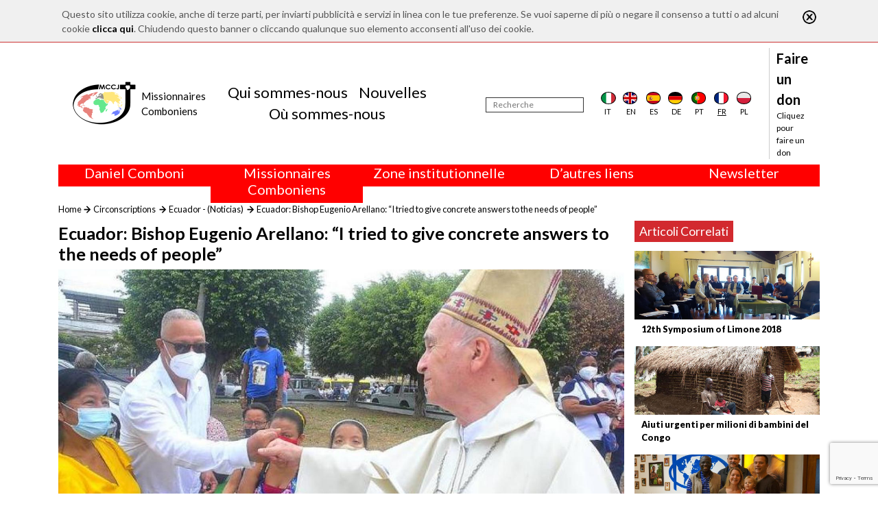

--- FILE ---
content_type: text/html; charset=utf-8
request_url: https://www.comboni.org/fr/contenuti/113818
body_size: 8163
content:
<!DOCTYPE html>

<html>

<head>
    <meta name="viewport" content="width=device-width, initial-scale=1.0">
    <link href="https://fonts.googleapis.com/css?family=Open+Sans:300,400" rel="stylesheet">
    <link href="https://fonts.googleapis.com/css?family=Lato:100,400,700,900" rel="stylesheet">
    <title>Comboni</title>
<script>var show_cookie_bar = true;</script>		<script src="https://www.google.com/recaptcha/api.js?render=6Lft74UqAAAAACjuG6o-eNG6VcKbg0o4zR_urHcX"></script>
		<script>
			var RECAPTCHA_PUBLIC_KEY = "6Lft74UqAAAAACjuG6o-eNG6VcKbg0o4zR_urHcX";
		</script>
						<script type="text/javascript">
					/* Backward compatibility */
					var base_path = '/';
					var absolute_path = '/fr/';
					var absolute_url = ["contenuti","113818"];

					var PATHBASE = '/';
					var PATH = '/fr/';
					var REQUEST = ["contenuti","113818"];
				</script>
								<link rel="stylesheet" type="text/css" href="/model/FrontEnd/assets/css/grid.css?v=1.2.3"/>
								<link rel="stylesheet" type="text/css" href="/model/CookieLaw/assets/css/style.css?v=0.1.0"/>
								<link rel="stylesheet" type="text/css" href="/node_modules/bootstrap/dist/css/bootstrap.min.css"/>
								<link rel="stylesheet" type="text/css" href="/node_modules/font-awesome/css/font-awesome.min.css"/>
								<link rel="stylesheet" type="text/css" href="/node_modules/flag-icon-css/css/flag-icon.min.css"/>
								<link rel="stylesheet" type="text/css" href="/node_modules/object-fit/dist/polyfill.object-fit.min.css"/>
								<link rel="stylesheet" type="text/css" href="/app-data/css/main.css"/>
								<link rel="stylesheet" type="text/css" href="/app-data/css/template.css"/>
								<link rel="stylesheet" type="text/css" href="/app-data/css/home.css"/>
								<link rel="stylesheet" type="text/css" href="/app-data/css/loader.css"/>
								<link rel="stylesheet" type="text/css" href="/model/Lightbox/assets/css/lightbox.css?v=1.3.0"/>
								<link rel="stylesheet" type="text/css" href="/app-data/css/contenuto.css"/>
							<script type="text/javascript" src="/model/FrontEnd/assets/js/fetch.js?v=1.2.3"></script>
						<script type="text/javascript" src="/model/FrontEnd/assets/js/polyfills.js?v=1.2.3"></script>
						<script type="text/javascript" src="/model/FrontEnd/assets/js/promise.js?v=1.2.3"></script>
						<script type="text/javascript" src="/model/FrontEnd/assets/js/zklibs.js?v=1.2.3"></script>
						<script type="text/javascript" src="/model/CookieLaw/assets/js/js.js?v=0.1.0"></script>
						<script type="text/javascript" src="/model/ReCaptcha/assets/js/js.js?v=0.1.0"></script>
						<script type="text/javascript" src="https://code.jquery.com/jquery-3.4.1.min.js"></script>
						<script type="text/javascript" src="/node_modules/popper.js/dist/umd/popper.min.js"></script>
						<script type="text/javascript" src="/node_modules/bootstrap/dist/js/bootstrap.min.js"></script>
						<script type="text/javascript" src="/node_modules/validator/validator.min.js"></script>
						<script type="text/javascript" src="/node_modules/object-fit/dist/polyfill.object-fit.min.js"></script>
						<script type="text/javascript" src="/app-data/js/main.js"></script>
						<script type="text/javascript" src="/model/Lightbox/assets/js/lightbox.js?v=1.3.0"></script>
			
    <!--    <script src="https://code.jquery.com/jquery-3.2.1.slim.min.js" integrity="sha384-KJ3o2DKtIkvYIK3UENzmM7KCkRr/rE9/Qpg6aAZGJwFDMVNA/GpGFF93hXpG5KkN" crossorigin="anonymous"></script>-->
    <script src="https://cdnjs.cloudflare.com/ajax/libs/popper.js/1.12.9/umd/popper.min.js" integrity="sha384-ApNbgh9B+Y1QKtv3Rn7W3mgPxhU9K/ScQsAP7hUibX39j7fakFPskvXusvfa0b4Q" crossorigin="anonymous"></script>
    <script src="https://maxcdn.bootstrapcdn.com/bootstrap/4.0.0/js/bootstrap.min.js" integrity="sha384-JZR6Spejh4U02d8jOt6vLEHfe/JQGiRRSQQxSfFWpi1MquVdAyjUar5+76PVCmYl" crossorigin="anonymous"></script>

	<!-- Global site tag (gtag.js) - Google Analytics -->
	<script async src="https://www.googletagmanager.com/gtag/js?id=G-RM6FNBGHY6"></script>
	<script>
		window.dataLayer = window.dataLayer || [];
		function gtag(){dataLayer.push(arguments);}
		gtag('js', new Date());

		gtag('config', 'G-RM6FNBGHY6');
	</script>
</head>

<body>
<div class="container-flex custom-main-container">
    <div id="overlay"></div>
    <div id="loading">
        <div class="sk-circle">
            <div class="sk-circle1 sk-child"></div>
            <div class="sk-circle2 sk-child"></div>
            <div class="sk-circle3 sk-child"></div>
            <div class="sk-circle4 sk-child"></div>
            <div class="sk-circle5 sk-child"></div>
            <div class="sk-circle6 sk-child"></div>
            <div class="sk-circle7 sk-child"></div>
            <div class="sk-circle8 sk-child"></div>
            <div class="sk-circle9 sk-child"></div>
            <div class="sk-circle10 sk-child"></div>
            <div class="sk-circle11 sk-child"></div>
            <div class="sk-circle12 sk-child"></div>
        </div>
    </div>

    <div class="container">
        <header>
            <div class="navbar-mobile">
                <button class="navbar-toggler" type="button">
                    <i class="fa fa-bars"></i>
                </button>
                <a class="logo m-0" href="/fr/"><img src="/app-data/img/logo.png" alt="Logo" class="img-fluid"></a>
            </div>
            <nav class="navbar navbar-expand-lg navbar-light" role="navigation" id="navbar_menu">
                <a class="m-0 logo" href="/fr/">
                    <img src="/app-data/img/logo.png" alt="Logo" class="img-fluid">
                    <div class="logo-text">
                        <div class="logo-text-main">
                            <div>Missionnaires</div>
                            <div>Comboniens</div>
                        </div>
                    </div>

                </a>

                                <div class="navbar-center" style="padding-right: 1.5rem">
                    <ul class="navbar-nav nav justify-content-center">
                                                    <li class="nav-item">
                            <a class="nav-link mb-0 pb-0" href="/fr/qui-sommes-nous">Qui sommes-nous</a>
                            </li>                            <li class="nav-item">
                            <a class="nav-link mb-0 pb-0" href="/fr/contenuti">Nouvelles</a>
                            </li>                            <li class="nav-item">
                            <a class="nav-link mb-0 pb-0" href="/fr/ou-sommes-nous">O&ugrave; sommes-nous</a>
                            </li>                    </ul>
                </div>
                <div class="navbar-right">
                    <form action="/fr/nouvelles" method="POST">
                        <div class="search">
                            <input type="text" id="search" name="search" placeholder="Recherche" aria-label="Recherche"/>
                        </div>
                        <input type="submit" name="submit" hidden>
                    </form>
                                        <div class="d-flex justify-content-around flags">
                        <div class="flag">
                            <a href="/contenuti/113818">
                                <div class="flag-icon flag-icon-background flag-icon-it"></div>
                                <div class="flag-label">it</div>
                            </a></div>
                        <div class="flag">
                            <a href="/en/contenuti/113818">
                                <div class="flag-icon flag-icon-background flag-icon-gb"></div>
                                <div class="flag-label">en</div>
                            </a></div>
                        <div class="flag">
                            <a href="/es/contenuti/113818">
                                <div class="flag-icon flag-icon-background flag-icon-es"></div>
                                <div class="flag-label">es</div>
                            </a></div>
                        <div class="flag">
                            <a href="/de/contenuti/113818">
                                <div class="flag-icon flag-icon-background flag-icon-de"></div>
                                <div class="flag-label">de</div>
                            </a></div>
                        <div class="flag">
                            <a href="/pt/contenuti/113818">
                                <div class="flag-icon flag-icon-background flag-icon-pt"></div>
                                <div class="flag-label">pt</div>
                            </a></div>
                        <div class="flag selected">
                            <a href="/fr/contenuti/113818">
                                <div class="flag-icon flag-icon-background flag-icon-fr"></div>
                                <div class="flag-label">fr</div>
                            </a></div>
                        <div class="flag">
                            <a href="/pl/contenuti/113818">
                                <div class="flag-icon flag-icon-background flag-icon-pl"></div>
                                <div class="flag-label">pl</div>
                            </a></div>
                    </div>

                    <div class="donate">
                        <a href="/fr/donazioni">
                            <div class="sup" style="max-width: 130px;">Faire un don</div>
                            <div class="link">Cliquez pour faire un don</div>
                        </a>
                    </div>
                </div>
            </nav>
        </header>
                <div class="row m-0">
                            <div class="col text-center" onmouseleave="nascondiCategoriaTop(1); return false;">
                    <div class="row" style="background-color: red; color: white;">
                        <div class="col-12">
                            <h5 onmouseenter="mostraCategoriaTop(1); return false;" style="cursor: default;">
                                Daniel Comboni                            </h5>
                        </div>
                    </div>
                    <div class="row" id="barra-rossa-top-1" style="display: none; background-color: red; color: white;">
                        <div class="col-12">
                            <a class="" href="/fr/categorie/240">Area Multimediale</a><br><a class="" href="/fr/categorie/34">Biographies</a><br><a class="" href="/fr/categorie/224">Canonisation</a><br><a class="" href="/fr/scritti">&Eacute;crits</a><br><a class="" href="/fr/categorie/330">&Eacute;crits in&eacute;dits</a><br><a class="" href="/fr/categorie/239">Etudes</a><br><a class="" href="/fr/categorie/223">Famille Combonienne</a><br><a class="" href="/fr/categorie/317">Liturgie</a><br><a class="" href="/fr/categorie/227">Spiritualit&eacute;</a><br><a class="" href="/fr/categorie/226">Studium Combonianum</a><br>                        </div>
                    </div>
                </div>
                                <div class="col text-center" onmouseleave="nascondiCategoriaTop(2); return false;">
                    <div class="row" style="background-color: red; color: white;">
                        <div class="col-12">
                            <h5 onmouseenter="mostraCategoriaTop(2); return false;" style="cursor: default;">
                                Missionnaires Comboniens                            </h5>
                        </div>
                    </div>
                    <div class="row" id="barra-rossa-top-2" style="display: none; background-color: red; color: white;">
                        <div class="col-12">
                            <a class="" href="/fr/categorie/66">Actualit&eacute; (Comboni Press)  </a><br><a class="" href="/fr/categorie/318">Circonscriptions</a><br><a class="" href="/fr/categorie/274">Familia Comboniana (News)</a><br><a class="" href="/fr/categorie/249">Justice, Paix (JPIC)</a><br><a class="" href="/fr/categorie/327">La croix officielle des MCCJ</a><br><a class="" href="/fr/categorie/328">Livres et &eacute;tudes</a><br><a class="" href="/fr/categorie/246">O&ugrave; sommes-nous</a><br><a class="" href="/fr/categorie/308">Parole pour la Mission</a><br><a class="" href="/fr/qui-sommes-nous">Qui sommes-nous</a><br><a class="" href="/fr/categorie/272">T&eacute;moins</a><br>                        </div>
                    </div>
                </div>
                                <div class="col text-center" onmouseleave="nascondiCategoriaTop(3); return false;">
                    <div class="row" style="background-color: red; color: white;">
                        <div class="col-12">
                            <h5 onmouseenter="mostraCategoriaTop(3); return false;" style="cursor: default;">
                                Zone institutionnelle                            </h5>
                        </div>
                    </div>
                    <div class="row" id="barra-rossa-top-3" style="display: none; background-color: red; color: white;">
                        <div class="col-12">
                            <a class="" href="/fr/categorie/332">Safeguarding Children</a><br><a class="" href="/fr/categorie/322">2018: Ann&eacute;e de la R&egrave;gle de Vie</a><br><a class="" href="/fr/categorie/323">2019: Ann&eacute;e de l&rsquo;Interculturalit&eacute;</a><br><a class="" href="/fr/categorie/324">2020: Ann&eacute;e de la minist&eacute;rialit&eacute;</a><br><a class="" href="/fr/categorie/329">Bureau des communications</a><br><a class="" href="/fr/categorie/285">Chapitre 2003</a><br><a class="" href="/fr/categorie/284">Chapitre 2009</a><br><a class="" href="/fr/categorie/320">Chapitre 2015</a><br><a class="" href="/fr/categorie/325">Chapitre 2022</a><br><a class="" href="/fr/categorie/286">Conseil G&eacute;n&eacute;ral</a><br><a class="" href="/fr/categorie/319">Intercapitulaire 2012</a><br><a class="" href="/fr/categorie/321">Intercapitulaire 2012</a><br><a class="" href="/fr/categorie/331">Intercapitulaire 2025</a><br><a class="" href="/fr/categorie/288">Secr. Economie</a><br><a class="" href="/fr/categorie/291">Secr. Formation</a><br><a class="" href="/fr/categorie/289">Secr. Mission</a><br>                        </div>
                    </div>
                </div>
                
            <div class="col text-center" onmouseleave="nascondiCategoriaTop(999); return false;">
                <div class="row" style="background-color: red; color: white;">
                    <div class="col-12">
                        <h5 onmouseenter="mostraCategoriaTop(999); return false;" style="cursor: default;">D’autres liens</h5>
                    </div>
                </div>
                <div class="row" id="barra-rossa-top-999" style="display: none; background-color: red; color: white;">
                    <div class="col-12">
                        <a href="/fr/contattaci" target="_blank">Contactez-nous</a><br>
                        <a href="/fr/donazioni">Collaborez</a><br>
                        <a href="/fr/comboni-quel-giorno">Comboni, en ce jour</a><br>
                        <a href="/fr/fratelli">In pace Christi</a><br>
                        <a href="/fr/agenda">Agenda</a><br>
                        <a href="http://www.chiesacattolica.it/liturgia-del-giorno/" target="_blank">Liturgie du jour</a><br>
                        <a href="/fr/categorie/308">Parole pour la Mission</a><br>
                        <a href="/fr/contenuti?order=visite">Les plus lus</a><br>
                        <a href="/fr/privacy-policy">Privacy Policy</a><br>
	                    <a href="https://combonimission.net/language/it/home-it/" target="_blank">Secrétariat de la mission</a><br>
                    </div>
                </div>
            </div>

            <div class="col text-center" onmouseleave="nascondiCategoriaTop(888); return false;">
                <div class="row" style="background-color: red; color: white;">
                    <div class="col-12">
                        <h5 onmouseenter="mostraCategoriaTop(888); return false;" style="cursor: default;">Newsletter</h5>
                    </div>
                </div>
                <div class="row" id="barra-rossa-top-888" style="display: none; background-color: red; color: white;">
                    <div class="col-12">
                        Abonnez-vous à la newsletter pour rester informé<br>
                        <form action="/newsletter" method="POST" onsubmit="recaptchaSendForm(this, 'newsletter'); return false">
                            <input type="email" name="email" placeholder="Entrez votre email" style=" height: 30px; border: 1px solid gainsboro; padding-left: 5px; padding-right: 5px; "><br>
                            <label for="lingua">Langue</label><br>
                            <select name="lingua" id="lingua">
                                <option value="it" >Italien</option>
                                <option value="en" >Anglais</option>
                                <option value="fr" selected>Français</option>
                                <option value="es" >Espagnol</option>
                                <option value="pl" >Polonais</option>
                                <option value="pt" >Portugais</option>
                                <option value="de" >Allemand</option>
                            </select>
                            <br>
                            <label for="agree">J’accepte le traitement de mes données - <a id="privacy-policy" href="/fr/privacy-policy" style="color: white;">Privacy Policy</a></label>
                            <input type="checkbox" name="agree" id="agree" required>
                            <br>
                            <input type="submit" name="newsletter" value="ABONNEZ-VOUS">
                        </form>
                        <br>
                    </div>
                </div>
            </div>
        </div>
    </div>
<div class="container mb-3 fix-mobile-padding-left">
	<div class="row my-3 my-lg-0">
		<div class="col">
			<div class="pbroadcrumb">
				<div class="pbroadcrumb-link"><a href="/">Home</a></div>
				<div class="pbroadcrumb-link"><a href="/fr/categorie/318">Circonscriptions</a>
				</div>
				<div class="pbroadcrumb-link"><a href="/fr/categorie/318?sc=281">Ecuador - (Noticias)</a>
				</div>
				<div class="pbroadcrumb-link">Ecuador: Bishop Eugenio Arellano: &ldquo;I tried to give concrete answers to the needs of people&rdquo;</div>
			</div>
		</div>
	</div>
	<div class="row content-container content">
		<div class="col-12">
			<div class="row">
				<div class="col-12 col-sm-8 col-md-9">
					<h1 class="title">Ecuador: Bishop Eugenio Arellano: &ldquo;I tried to give concrete answers to the needs of people&rdquo;</h1>
					<a href="/app-data/img/Contenuto/dettaglio/113818.jpg"
					   data-lightbox="articolo"><img
								src="/app-data/img/Contenuto/dettaglio/113818.jpg"
								alt="Immagine" class="fit-to-space top_image mb-3"/></a>
				</div>
				<div class="col-12 col-sm-4 col-md-3 sidebar">
											<div class="related-content-container fix-mobile-padding-left">
							<div class="title">Articoli Correlati</div>
															<div class="related-content">
									<a href="/contenuti/109476">
										<img src="/app-data/img/Contenuto/dettaglio/109476.jpg"
										     alt="Immagine" class="fit-to-space">
										<div class="title">12th Symposium of Limone 2018</div>
									</a>
								</div>
																<div class="related-content">
									<a href="/contenuti/109475">
										<img src="/app-data/img/Contenuto/dettaglio/109475.jpg"
										     alt="Immagine" class="fit-to-space">
										<div class="title">Aiuti urgenti per milioni di bambini del Congo</div>
									</a>
								</div>
																<div class="related-content">
									<a href="/contenuti/109464">
										<img src="/app-data/img/Contenuto/dettaglio/109464.jpg"
										     alt="Immagine" class="fit-to-space">
										<div class="title">News from the Comboni North American Province</div>
									</a>
								</div>
														</div>
												<div style="display: none;">
    </div>
<div class="zkslide" data-interval="7000" data-width="100%">
    </div>
										</div>
			</div>
		</div>
	</div>
	<div class="row content">
		<div class="col-12 col-md-9">
			<h3 class="subtitle"><p><span style="font-family:Georgia,serif"><span style="font-size:18px"><span style="color:#000000">Monday, November 29, 2021<br />
After leading for twenty-six years the Apostolic Vicariate of Esmeraldas, on the north-western coast of Ecuador, Monsignor Eugenio Arellano offered his resignation having reached the age limit. His commitment to environmental protection and education will remain in the hearts of people. We met him. </span>[<em><a href="https://www.combonimissionaries.co.uk/index.php/2021/11/22/ecuador-bishop-eugenio-arellano-i-tried-to-give-concrete-answers-to-the-needs-of-people/" style="color:blue; text-decoration:underline" target="_blank"><span style="color:#e74c3c">Comboni Missionaries</span></a></em>]</span></span></p>
</h3>
			<div class="body"><p style="margin-left:0px; margin-right:0px; text-align:start"><span style="font-family:Georgia,serif"><span style="font-size:18px">Speaking of Esmeraldas, Bishop Arellano says: &ldquo;There is a beautiful community humanism and spontaneous and wonderful solidarity in this place. The people of Esmeraldas have an innate positive attitude towards life. They feel grateful to God and those who are grateful to Him are also grateful to the others. A smile always illuminates their face. They smile even if they have many problems because they know that there is God who is good and who is with them, and this makes them feel strong and confident&rdquo;.</span></span></p>

<p style="margin-left:0px; margin-right:0px; text-align:start"><span style="font-family:Georgia,serif"><span style="font-size:18px">Bishop Arellano, who turns 77 this month, has concluded a 26-year journey at the head of a Christian community, which has always had its bishop at its side in the days of the struggle for justice. During his long period of service in the vicariate, the bishop always supported the people of Esmeraldas, a forgotten people amongst Ecuadorians, and always asked out loud, also of the political authorities in power, to listen to the needs and demands of the needful people.</span></span></p>

<p style="margin-left:0px; margin-right:0px; text-align:start"><span style="font-family:Georgia,serif"><span style="font-size:18px">The Bishop says: &ldquo;Esmeraldas is a poor city because its people have been denied opportunities and all the governments that have succeeded never wanted to face the oppressing poverty that negates the basic needs of people.&rdquo;</span></span></p>

<p style="margin-left:0px; margin-right:0px; text-align:start"><span style="font-family:Georgia,serif"><span style="font-size:18px">And in this context of poverty, the Church has tried to give answers. Bishop Arellano continues: &ldquo;In recent years the Church has tried to create for the poor the opportunities that life has denied them. We have been engaged in serious educational programs and have strongly requested governments to guarantee education for all, because education is the only way out of poverty.&rdquo;</span></span></p>

<p style="margin-left:0px; margin-right:0px; text-align:start"><span style="font-family:Georgia,serif"><span style="font-size:18px">The commitment of Bishop Arellano has given several concrete results such as the implementation of artisan training projects and workshops like that of carpentry for young people and adults, or other projects such as the Chicos de la Calle, which provides Ecuadorian working children and teens with educational support and spiritual formation in an effort to improve their living conditions and break the cycle of poverty. Other projects whose goals were the integration into society of young former gang members and former alcoholics, have also been carried out.</span></span></p>

<p style="margin-left:0px; margin-right:0px; text-align:start"><span style="font-family:Georgia,serif"><span style="font-size:18px">&ldquo;Our Catholic university is a reference point. The centre is not selective, the cost of enrolment is very low and, moreover, the university offers scholarships to support the poorest students,&rdquo; says the Bishop.</span></span></p>

<p style="margin-left:0px; margin-right:0px; text-align:start"><span style="font-family:Georgia,serif"><span style="font-size:18px">But Monsignor Arellano, along with organizations of the north and the Social Pastoral, also fought for the defence of nature and against illegal mining and deforestation. &ldquo;For years we have been denouncing deforestation, mining abuses and, even if at times I had the impression of preaching in the desert, I know that our contribution was important. The Constitution of Ecuador is fantastic. In fact, in 2008 Ecuador took the extraordinary step of enshrining the legal rights of nature in its national constitution. It was the first country to grant inalienable, substantive rights to nature. This is why we protest against mining abuses and pollution in the rivers of Ecuador. We just demand of the political leaders that the Constitution be respected.&rdquo;</span></span></p>

<p style="margin-left:0px; margin-right:0px; text-align:start"><span style="font-family:Georgia,serif"><span style="font-size:18px">The Bishop recalls the several pastoral initiatives of the Church in Esmeraldas. &ldquo;As a Church, we have given strong support to the family. We have carried out initiatives to strengthen family ties throughout the 27 parishes of the vicariate, and through the youth pastoral, we teach a sense of fidelity and commitment to young people.&nbsp; And finally, through the pastoral care of charity, we assist the poor and the sick by providing them food and medicines; this is particularly important during serious situations such as the pandemic that we have experienced.&rdquo;</span></span></p>

<p style="margin-left:0px; margin-right:0px; text-align:start"><span style="font-family:Georgia,serif"><span style="font-size:18px">Speaking of the missionaries and local religious, the Bishop says: &ldquo;I experienced the transition from missionaries to local clergy. The missionaries are spiritually rich, mature, and well-prepared people, but sooner or later they leave while it would be much more helpful if priests came to Esmeraldas to stay and carry on the projects they have started. Despite many difficulties, this local Church is gradually consolidating, perhaps with some imperfections but with its own identity. There are about 90 religious from many congregations, ready to share their life with the local people.&rdquo;</span></span></p>

<p style="margin-left:0px; margin-right:0px; text-align:start"><span style="font-family:Georgia,serif"><span style="font-size:18px">Speaking of his future, Msgr. Arellano says: &ldquo;I&rsquo;m not planning to return to Europe, I will join a Comboni community in Tumaco, Colombia.&nbsp; I feel really sorry to leave Esmeraldas but it is time for a new bishop to lead this vicariate. However, Tumaco is close to the vicariate of Esmeraldas and has the same social peculiarities. Furthermore, the Bishop of Tumaco is willing to welcome me and assign me a project. We will see what happens.&rdquo;</span></span></p>

<p><span style="font-family:Georgia,serif"><span style="font-size:18px">[<strong><em><a href="https://www.combonimissionaries.co.uk/index.php/2021/11/22/ecuador-bishop-eugenio-arellano-i-tried-to-give-concrete-answers-to-the-needs-of-people/" style="color:blue; text-decoration:underline" target="_blank"><span style="color:#e74c3c">Comboni Missionaries</span></a></em></strong>]</span></span></p>
</div>
						<div class="author"></div>
			<div class="social-group">
				<a class="link social social-fb" target="_blank"
				   href="http://www.facebook.com/sharer/sharer.php?u=http%3A%2F%2Fwww.comboni.org%2Ffr%2Fcontenuti%2F113818"><i
							class="fa fa-facebook-square"></i></a>
				<a class="link social social-tw" target="_blank"
				   href="https://twitter.com/intent/tweet?text=Ecuador%3A+Bishop+Eugenio+Arellano%3A+%E2%80%9CI+tried+to+give+concrete+answers+to+the+needs+of+people%E2%80%9D&amp;url=http%3A%2F%2Fwww.comboni.org%2Ffr%2Fcontenuti%2F113818"><i
							class="fa fa-twitter-square"></i></a>
			</div>
		</div>
	</div>
</div>
</div>
<div class="container-fluid mt-3" style="background-color: #444444; border-top: 1px solid black">
    <div class="container">
        <footer>
            <div class="footer-row">
                <div class="logo col-8 col-md-4 col-xl-3 order-2">
                    <a href="/fr/"><img src="/app-data/img/logo.png" alt="Logo"></a>
                </div>
                <div class="info col-4 col-md-8 col-xl-3  order-3 order-xl-3 justify-content-md-center justify-content-xl-start">
                    <div>
                        <div class="name">
                            <div>Missionari</div>
                            <div>Comboniani</div>
                        </div>
                        <div class="address">
                            <div>Luigi Lilio, 80</div>
                            <div>00142 Roma (Italia)</div>
                        </div>
                        <div class="social-group d-none d-xl-block">
                            <a class="link social social-fb" target="_blank" href="https://www.facebook.com/Missionari-Comboniani-115461165265377/"><i class="fa fa-facebook-square"></i></a>
                            <a class="link social social-tw" target="_blank" href="https://twitter.com/Mccj_Comboniani"><i class="fa fa-twitter-square"></i></a>
                            <a class="link social" target="_TOP" href="/fr/contattaci"><i class="fa fa-envelope-square"></i></a>
                        </div>
                    </div>
                </div>
                <div class="social-group order-4 d-block d-xl-none">
                    <a class="link social social-fb" target="_blank" href="https://www.facebook.com/Missionari-Comboniani-115461165265377/"><i class="fa fa-facebook-square"></i></a>
                    <a class="link social social-tw" target="_blank" href="https://twitter.com/Mccj_Comboniani"><i class="fa fa-twitter-square"></i></a>
                    <a class="link social" target="_TOP" href="mailto:info@comboni.org"><i class="fa fa-envelope-square"></i></a>
                </div>
                <div class="links col-12 col-xl-6 text-center order-xl-2 text-xl-left">
                    
                            <div class="links-group col-6 col-md-3 p-md-0 m-md-0">
                                <ul class="nav flex-column">
                                    <li class="nav-item" style=" color: white; font-size: 14px; font-weight: bold; ">Daniel Comboni</li>
                        <li class="nav-item"><a class="nav-link" href="/fr/categorie/240">Area Multimediale</a></li><li class="nav-item"><a class="nav-link" href="/fr/categorie/34">Biographies</a></li><li class="nav-item"><a class="nav-link" href="/fr/categorie/224">Canonisation</a></li><li class="nav-item"><a class="nav-link" href="/fr/scritti">&Eacute;crits</a></li><li class="nav-item"><a class="nav-link" href="/fr/categorie/330">&Eacute;crits in&eacute;dits</a></li><li class="nav-item"><a class="nav-link" href="/fr/categorie/239">Etudes</a></li><li class="nav-item"><a class="nav-link" href="/fr/categorie/223">Famille Combonienne</a></li><li class="nav-item"><a class="nav-link" href="/fr/categorie/317">Liturgie</a></li><li class="nav-item"><a class="nav-link" href="/fr/categorie/227">Spiritualit&eacute;</a></li><li class="nav-item"><a class="nav-link" href="/fr/categorie/226">Studium Combonianum</a></li>
                                </ul>
                            </div>
                        
                            <div class="links-group col-6 col-md-3 p-md-0 m-md-0">
                                <ul class="nav flex-column">
                                    <li class="nav-item" style=" color: white; font-size: 14px; font-weight: bold; ">Missionnaires Comboniens</li>
                        <li class="nav-item"><a class="nav-link" href="/fr/categorie/66">Actualit&eacute; (Comboni Press)  </a></li><li class="nav-item"><a class="nav-link" href="/fr/categorie/318">Circonscriptions</a></li><li class="nav-item"><a class="nav-link" href="/fr/categorie/274">Familia Comboniana (News)</a></li><li class="nav-item"><a class="nav-link" href="/fr/categorie/249">Justice, Paix (JPIC)</a></li><li class="nav-item"><a class="nav-link" href="/fr/categorie/327">La croix officielle des MCCJ</a></li><li class="nav-item"><a class="nav-link" href="/fr/categorie/328">Livres et &eacute;tudes</a></li><li class="nav-item"><a class="nav-link" href="/fr/categorie/246">O&ugrave; sommes-nous</a></li><li class="nav-item"><a class="nav-link" href="/fr/categorie/308">Parole pour la Mission</a></li><li class="nav-item"><a class="nav-link" href="/fr/qui-sommes-nous">Qui sommes-nous</a></li><li class="nav-item"><a class="nav-link" href="/fr/categorie/272">T&eacute;moins</a></li>
                                </ul>
                            </div>
                        
                            <div class="links-group col-6 col-md-3 p-md-0 m-md-0">
                                <ul class="nav flex-column">
                                    <li class="nav-item" style=" color: white; font-size: 14px; font-weight: bold; ">Zone institutionnelle</li>
                        <li class="nav-item"><a class="nav-link" href="/fr/categorie/332">Safeguarding Children</a></li><li class="nav-item"><a class="nav-link" href="/fr/categorie/322">2018: Ann&eacute;e de la R&egrave;gle de Vie</a></li><li class="nav-item"><a class="nav-link" href="/fr/categorie/323">2019: Ann&eacute;e de l&rsquo;Interculturalit&eacute;</a></li><li class="nav-item"><a class="nav-link" href="/fr/categorie/324">2020: Ann&eacute;e de la minist&eacute;rialit&eacute;</a></li><li class="nav-item"><a class="nav-link" href="/fr/categorie/329">Bureau des communications</a></li><li class="nav-item"><a class="nav-link" href="/fr/categorie/285">Chapitre 2003</a></li><li class="nav-item"><a class="nav-link" href="/fr/categorie/284">Chapitre 2009</a></li><li class="nav-item"><a class="nav-link" href="/fr/categorie/320">Chapitre 2015</a></li><li class="nav-item"><a class="nav-link" href="/fr/categorie/325">Chapitre 2022</a></li><li class="nav-item"><a class="nav-link" href="/fr/categorie/286">Conseil G&eacute;n&eacute;ral</a></li><li class="nav-item"><a class="nav-link" href="/fr/categorie/319">Intercapitulaire 2012</a></li><li class="nav-item"><a class="nav-link" href="/fr/categorie/321">Intercapitulaire 2012</a></li><li class="nav-item"><a class="nav-link" href="/fr/categorie/331">Intercapitulaire 2025</a></li><li class="nav-item"><a class="nav-link" href="/fr/categorie/288">Secr. Economie</a></li><li class="nav-item"><a class="nav-link" href="/fr/categorie/291">Secr. Formation</a></li><li class="nav-item"><a class="nav-link" href="/fr/categorie/289">Secr. Mission</a></li>
                                </ul>
                            </div>
                                            <div class="links-group col-6 col-md-3 p-md-0 m-md-0">
                        <ul class="nav flex-column">
                            <li class="nav-item" style=" color: white; font-size: 14px; font-weight: bold; ">D’autres liens</li>
                            <li class="nav-item"><a class="nav-link" href="/fr/contattaci" target="_blank">Contactez-nous</a></li>
                            <li class="nav-item"><a class="nav-link" href="/fr/donazioni">Collaborez</a></li>
                            <li class="nav-item"><a class="nav-link" href="/fr/comboni-quel-giorno">Comboni, en ce jour</a></li>
                            <li class="nav-item"><a class="nav-link" href="/fr/fratelli">In pace Christi</a></li>
                            <li class="nav-item"><a class="nav-link" href="/fr/agenda">Agenda</a></li>
                            <li class="nav-item"><a class="nav-link" href="http://www.chiesacattolica.it/liturgia-del-giorno/" target="_blank">Liturgie du jour</a></li>
                            <li class="nav-item"><a class="nav-link" href="/fr/categorie/308">Parole pour la Mission</a></li>
                            <li class="nav-item"><a class="nav-link" href="/fr/contenuti?order=visite">Les plus lus</a></li>
                            <li class="nav-item"><a class="nav-link" href="/fr/privacy-policy">Privacy Policy</a></li>
                            <li class="nav-item"><a class="nav-link" href="https://combonimission.net/language/it/home-it/" target="_blank">Secrétariat de la mission</a></li>
                        </ul>
                    </div>
                </div>
            </div>
        </footer>
    </div>
</div>
</body>

				<link rel="stylesheet" type="text/css" href="/model/Popup/assets/css/style.css?v=1.3.0"/>
								<link rel="stylesheet" type="text/css" href="/model/ZkSlider/assets/css/style.css?v=0.2.2"/>
							<script type="text/javascript" src="/model/Popup/assets/js/js.js?v=1.3.0"></script>
						<script type="text/javascript" src="/model/ZkSlider/assets/js/js.js?v=0.2.2"></script>
			
<!-- Global site tag (gtag.js) - Google Analytics -->
<script async src="https://www.googletagmanager.com/gtag/js?id=UA-120650826-1"></script>
<script>
	window.dataLayer = window.dataLayer || [];
	function gtag(){dataLayer.push(arguments);}
	gtag('js', new Date());

	gtag('config', 'UA-120650826-1');
</script>

</html>

--- FILE ---
content_type: text/html; charset=utf-8
request_url: https://www.google.com/recaptcha/api2/anchor?ar=1&k=6Lft74UqAAAAACjuG6o-eNG6VcKbg0o4zR_urHcX&co=aHR0cHM6Ly93d3cuY29tYm9uaS5vcmc6NDQz&hl=en&v=PoyoqOPhxBO7pBk68S4YbpHZ&size=invisible&anchor-ms=20000&execute-ms=30000&cb=yiy4qt1oefkx
body_size: 48739
content:
<!DOCTYPE HTML><html dir="ltr" lang="en"><head><meta http-equiv="Content-Type" content="text/html; charset=UTF-8">
<meta http-equiv="X-UA-Compatible" content="IE=edge">
<title>reCAPTCHA</title>
<style type="text/css">
/* cyrillic-ext */
@font-face {
  font-family: 'Roboto';
  font-style: normal;
  font-weight: 400;
  font-stretch: 100%;
  src: url(//fonts.gstatic.com/s/roboto/v48/KFO7CnqEu92Fr1ME7kSn66aGLdTylUAMa3GUBHMdazTgWw.woff2) format('woff2');
  unicode-range: U+0460-052F, U+1C80-1C8A, U+20B4, U+2DE0-2DFF, U+A640-A69F, U+FE2E-FE2F;
}
/* cyrillic */
@font-face {
  font-family: 'Roboto';
  font-style: normal;
  font-weight: 400;
  font-stretch: 100%;
  src: url(//fonts.gstatic.com/s/roboto/v48/KFO7CnqEu92Fr1ME7kSn66aGLdTylUAMa3iUBHMdazTgWw.woff2) format('woff2');
  unicode-range: U+0301, U+0400-045F, U+0490-0491, U+04B0-04B1, U+2116;
}
/* greek-ext */
@font-face {
  font-family: 'Roboto';
  font-style: normal;
  font-weight: 400;
  font-stretch: 100%;
  src: url(//fonts.gstatic.com/s/roboto/v48/KFO7CnqEu92Fr1ME7kSn66aGLdTylUAMa3CUBHMdazTgWw.woff2) format('woff2');
  unicode-range: U+1F00-1FFF;
}
/* greek */
@font-face {
  font-family: 'Roboto';
  font-style: normal;
  font-weight: 400;
  font-stretch: 100%;
  src: url(//fonts.gstatic.com/s/roboto/v48/KFO7CnqEu92Fr1ME7kSn66aGLdTylUAMa3-UBHMdazTgWw.woff2) format('woff2');
  unicode-range: U+0370-0377, U+037A-037F, U+0384-038A, U+038C, U+038E-03A1, U+03A3-03FF;
}
/* math */
@font-face {
  font-family: 'Roboto';
  font-style: normal;
  font-weight: 400;
  font-stretch: 100%;
  src: url(//fonts.gstatic.com/s/roboto/v48/KFO7CnqEu92Fr1ME7kSn66aGLdTylUAMawCUBHMdazTgWw.woff2) format('woff2');
  unicode-range: U+0302-0303, U+0305, U+0307-0308, U+0310, U+0312, U+0315, U+031A, U+0326-0327, U+032C, U+032F-0330, U+0332-0333, U+0338, U+033A, U+0346, U+034D, U+0391-03A1, U+03A3-03A9, U+03B1-03C9, U+03D1, U+03D5-03D6, U+03F0-03F1, U+03F4-03F5, U+2016-2017, U+2034-2038, U+203C, U+2040, U+2043, U+2047, U+2050, U+2057, U+205F, U+2070-2071, U+2074-208E, U+2090-209C, U+20D0-20DC, U+20E1, U+20E5-20EF, U+2100-2112, U+2114-2115, U+2117-2121, U+2123-214F, U+2190, U+2192, U+2194-21AE, U+21B0-21E5, U+21F1-21F2, U+21F4-2211, U+2213-2214, U+2216-22FF, U+2308-230B, U+2310, U+2319, U+231C-2321, U+2336-237A, U+237C, U+2395, U+239B-23B7, U+23D0, U+23DC-23E1, U+2474-2475, U+25AF, U+25B3, U+25B7, U+25BD, U+25C1, U+25CA, U+25CC, U+25FB, U+266D-266F, U+27C0-27FF, U+2900-2AFF, U+2B0E-2B11, U+2B30-2B4C, U+2BFE, U+3030, U+FF5B, U+FF5D, U+1D400-1D7FF, U+1EE00-1EEFF;
}
/* symbols */
@font-face {
  font-family: 'Roboto';
  font-style: normal;
  font-weight: 400;
  font-stretch: 100%;
  src: url(//fonts.gstatic.com/s/roboto/v48/KFO7CnqEu92Fr1ME7kSn66aGLdTylUAMaxKUBHMdazTgWw.woff2) format('woff2');
  unicode-range: U+0001-000C, U+000E-001F, U+007F-009F, U+20DD-20E0, U+20E2-20E4, U+2150-218F, U+2190, U+2192, U+2194-2199, U+21AF, U+21E6-21F0, U+21F3, U+2218-2219, U+2299, U+22C4-22C6, U+2300-243F, U+2440-244A, U+2460-24FF, U+25A0-27BF, U+2800-28FF, U+2921-2922, U+2981, U+29BF, U+29EB, U+2B00-2BFF, U+4DC0-4DFF, U+FFF9-FFFB, U+10140-1018E, U+10190-1019C, U+101A0, U+101D0-101FD, U+102E0-102FB, U+10E60-10E7E, U+1D2C0-1D2D3, U+1D2E0-1D37F, U+1F000-1F0FF, U+1F100-1F1AD, U+1F1E6-1F1FF, U+1F30D-1F30F, U+1F315, U+1F31C, U+1F31E, U+1F320-1F32C, U+1F336, U+1F378, U+1F37D, U+1F382, U+1F393-1F39F, U+1F3A7-1F3A8, U+1F3AC-1F3AF, U+1F3C2, U+1F3C4-1F3C6, U+1F3CA-1F3CE, U+1F3D4-1F3E0, U+1F3ED, U+1F3F1-1F3F3, U+1F3F5-1F3F7, U+1F408, U+1F415, U+1F41F, U+1F426, U+1F43F, U+1F441-1F442, U+1F444, U+1F446-1F449, U+1F44C-1F44E, U+1F453, U+1F46A, U+1F47D, U+1F4A3, U+1F4B0, U+1F4B3, U+1F4B9, U+1F4BB, U+1F4BF, U+1F4C8-1F4CB, U+1F4D6, U+1F4DA, U+1F4DF, U+1F4E3-1F4E6, U+1F4EA-1F4ED, U+1F4F7, U+1F4F9-1F4FB, U+1F4FD-1F4FE, U+1F503, U+1F507-1F50B, U+1F50D, U+1F512-1F513, U+1F53E-1F54A, U+1F54F-1F5FA, U+1F610, U+1F650-1F67F, U+1F687, U+1F68D, U+1F691, U+1F694, U+1F698, U+1F6AD, U+1F6B2, U+1F6B9-1F6BA, U+1F6BC, U+1F6C6-1F6CF, U+1F6D3-1F6D7, U+1F6E0-1F6EA, U+1F6F0-1F6F3, U+1F6F7-1F6FC, U+1F700-1F7FF, U+1F800-1F80B, U+1F810-1F847, U+1F850-1F859, U+1F860-1F887, U+1F890-1F8AD, U+1F8B0-1F8BB, U+1F8C0-1F8C1, U+1F900-1F90B, U+1F93B, U+1F946, U+1F984, U+1F996, U+1F9E9, U+1FA00-1FA6F, U+1FA70-1FA7C, U+1FA80-1FA89, U+1FA8F-1FAC6, U+1FACE-1FADC, U+1FADF-1FAE9, U+1FAF0-1FAF8, U+1FB00-1FBFF;
}
/* vietnamese */
@font-face {
  font-family: 'Roboto';
  font-style: normal;
  font-weight: 400;
  font-stretch: 100%;
  src: url(//fonts.gstatic.com/s/roboto/v48/KFO7CnqEu92Fr1ME7kSn66aGLdTylUAMa3OUBHMdazTgWw.woff2) format('woff2');
  unicode-range: U+0102-0103, U+0110-0111, U+0128-0129, U+0168-0169, U+01A0-01A1, U+01AF-01B0, U+0300-0301, U+0303-0304, U+0308-0309, U+0323, U+0329, U+1EA0-1EF9, U+20AB;
}
/* latin-ext */
@font-face {
  font-family: 'Roboto';
  font-style: normal;
  font-weight: 400;
  font-stretch: 100%;
  src: url(//fonts.gstatic.com/s/roboto/v48/KFO7CnqEu92Fr1ME7kSn66aGLdTylUAMa3KUBHMdazTgWw.woff2) format('woff2');
  unicode-range: U+0100-02BA, U+02BD-02C5, U+02C7-02CC, U+02CE-02D7, U+02DD-02FF, U+0304, U+0308, U+0329, U+1D00-1DBF, U+1E00-1E9F, U+1EF2-1EFF, U+2020, U+20A0-20AB, U+20AD-20C0, U+2113, U+2C60-2C7F, U+A720-A7FF;
}
/* latin */
@font-face {
  font-family: 'Roboto';
  font-style: normal;
  font-weight: 400;
  font-stretch: 100%;
  src: url(//fonts.gstatic.com/s/roboto/v48/KFO7CnqEu92Fr1ME7kSn66aGLdTylUAMa3yUBHMdazQ.woff2) format('woff2');
  unicode-range: U+0000-00FF, U+0131, U+0152-0153, U+02BB-02BC, U+02C6, U+02DA, U+02DC, U+0304, U+0308, U+0329, U+2000-206F, U+20AC, U+2122, U+2191, U+2193, U+2212, U+2215, U+FEFF, U+FFFD;
}
/* cyrillic-ext */
@font-face {
  font-family: 'Roboto';
  font-style: normal;
  font-weight: 500;
  font-stretch: 100%;
  src: url(//fonts.gstatic.com/s/roboto/v48/KFO7CnqEu92Fr1ME7kSn66aGLdTylUAMa3GUBHMdazTgWw.woff2) format('woff2');
  unicode-range: U+0460-052F, U+1C80-1C8A, U+20B4, U+2DE0-2DFF, U+A640-A69F, U+FE2E-FE2F;
}
/* cyrillic */
@font-face {
  font-family: 'Roboto';
  font-style: normal;
  font-weight: 500;
  font-stretch: 100%;
  src: url(//fonts.gstatic.com/s/roboto/v48/KFO7CnqEu92Fr1ME7kSn66aGLdTylUAMa3iUBHMdazTgWw.woff2) format('woff2');
  unicode-range: U+0301, U+0400-045F, U+0490-0491, U+04B0-04B1, U+2116;
}
/* greek-ext */
@font-face {
  font-family: 'Roboto';
  font-style: normal;
  font-weight: 500;
  font-stretch: 100%;
  src: url(//fonts.gstatic.com/s/roboto/v48/KFO7CnqEu92Fr1ME7kSn66aGLdTylUAMa3CUBHMdazTgWw.woff2) format('woff2');
  unicode-range: U+1F00-1FFF;
}
/* greek */
@font-face {
  font-family: 'Roboto';
  font-style: normal;
  font-weight: 500;
  font-stretch: 100%;
  src: url(//fonts.gstatic.com/s/roboto/v48/KFO7CnqEu92Fr1ME7kSn66aGLdTylUAMa3-UBHMdazTgWw.woff2) format('woff2');
  unicode-range: U+0370-0377, U+037A-037F, U+0384-038A, U+038C, U+038E-03A1, U+03A3-03FF;
}
/* math */
@font-face {
  font-family: 'Roboto';
  font-style: normal;
  font-weight: 500;
  font-stretch: 100%;
  src: url(//fonts.gstatic.com/s/roboto/v48/KFO7CnqEu92Fr1ME7kSn66aGLdTylUAMawCUBHMdazTgWw.woff2) format('woff2');
  unicode-range: U+0302-0303, U+0305, U+0307-0308, U+0310, U+0312, U+0315, U+031A, U+0326-0327, U+032C, U+032F-0330, U+0332-0333, U+0338, U+033A, U+0346, U+034D, U+0391-03A1, U+03A3-03A9, U+03B1-03C9, U+03D1, U+03D5-03D6, U+03F0-03F1, U+03F4-03F5, U+2016-2017, U+2034-2038, U+203C, U+2040, U+2043, U+2047, U+2050, U+2057, U+205F, U+2070-2071, U+2074-208E, U+2090-209C, U+20D0-20DC, U+20E1, U+20E5-20EF, U+2100-2112, U+2114-2115, U+2117-2121, U+2123-214F, U+2190, U+2192, U+2194-21AE, U+21B0-21E5, U+21F1-21F2, U+21F4-2211, U+2213-2214, U+2216-22FF, U+2308-230B, U+2310, U+2319, U+231C-2321, U+2336-237A, U+237C, U+2395, U+239B-23B7, U+23D0, U+23DC-23E1, U+2474-2475, U+25AF, U+25B3, U+25B7, U+25BD, U+25C1, U+25CA, U+25CC, U+25FB, U+266D-266F, U+27C0-27FF, U+2900-2AFF, U+2B0E-2B11, U+2B30-2B4C, U+2BFE, U+3030, U+FF5B, U+FF5D, U+1D400-1D7FF, U+1EE00-1EEFF;
}
/* symbols */
@font-face {
  font-family: 'Roboto';
  font-style: normal;
  font-weight: 500;
  font-stretch: 100%;
  src: url(//fonts.gstatic.com/s/roboto/v48/KFO7CnqEu92Fr1ME7kSn66aGLdTylUAMaxKUBHMdazTgWw.woff2) format('woff2');
  unicode-range: U+0001-000C, U+000E-001F, U+007F-009F, U+20DD-20E0, U+20E2-20E4, U+2150-218F, U+2190, U+2192, U+2194-2199, U+21AF, U+21E6-21F0, U+21F3, U+2218-2219, U+2299, U+22C4-22C6, U+2300-243F, U+2440-244A, U+2460-24FF, U+25A0-27BF, U+2800-28FF, U+2921-2922, U+2981, U+29BF, U+29EB, U+2B00-2BFF, U+4DC0-4DFF, U+FFF9-FFFB, U+10140-1018E, U+10190-1019C, U+101A0, U+101D0-101FD, U+102E0-102FB, U+10E60-10E7E, U+1D2C0-1D2D3, U+1D2E0-1D37F, U+1F000-1F0FF, U+1F100-1F1AD, U+1F1E6-1F1FF, U+1F30D-1F30F, U+1F315, U+1F31C, U+1F31E, U+1F320-1F32C, U+1F336, U+1F378, U+1F37D, U+1F382, U+1F393-1F39F, U+1F3A7-1F3A8, U+1F3AC-1F3AF, U+1F3C2, U+1F3C4-1F3C6, U+1F3CA-1F3CE, U+1F3D4-1F3E0, U+1F3ED, U+1F3F1-1F3F3, U+1F3F5-1F3F7, U+1F408, U+1F415, U+1F41F, U+1F426, U+1F43F, U+1F441-1F442, U+1F444, U+1F446-1F449, U+1F44C-1F44E, U+1F453, U+1F46A, U+1F47D, U+1F4A3, U+1F4B0, U+1F4B3, U+1F4B9, U+1F4BB, U+1F4BF, U+1F4C8-1F4CB, U+1F4D6, U+1F4DA, U+1F4DF, U+1F4E3-1F4E6, U+1F4EA-1F4ED, U+1F4F7, U+1F4F9-1F4FB, U+1F4FD-1F4FE, U+1F503, U+1F507-1F50B, U+1F50D, U+1F512-1F513, U+1F53E-1F54A, U+1F54F-1F5FA, U+1F610, U+1F650-1F67F, U+1F687, U+1F68D, U+1F691, U+1F694, U+1F698, U+1F6AD, U+1F6B2, U+1F6B9-1F6BA, U+1F6BC, U+1F6C6-1F6CF, U+1F6D3-1F6D7, U+1F6E0-1F6EA, U+1F6F0-1F6F3, U+1F6F7-1F6FC, U+1F700-1F7FF, U+1F800-1F80B, U+1F810-1F847, U+1F850-1F859, U+1F860-1F887, U+1F890-1F8AD, U+1F8B0-1F8BB, U+1F8C0-1F8C1, U+1F900-1F90B, U+1F93B, U+1F946, U+1F984, U+1F996, U+1F9E9, U+1FA00-1FA6F, U+1FA70-1FA7C, U+1FA80-1FA89, U+1FA8F-1FAC6, U+1FACE-1FADC, U+1FADF-1FAE9, U+1FAF0-1FAF8, U+1FB00-1FBFF;
}
/* vietnamese */
@font-face {
  font-family: 'Roboto';
  font-style: normal;
  font-weight: 500;
  font-stretch: 100%;
  src: url(//fonts.gstatic.com/s/roboto/v48/KFO7CnqEu92Fr1ME7kSn66aGLdTylUAMa3OUBHMdazTgWw.woff2) format('woff2');
  unicode-range: U+0102-0103, U+0110-0111, U+0128-0129, U+0168-0169, U+01A0-01A1, U+01AF-01B0, U+0300-0301, U+0303-0304, U+0308-0309, U+0323, U+0329, U+1EA0-1EF9, U+20AB;
}
/* latin-ext */
@font-face {
  font-family: 'Roboto';
  font-style: normal;
  font-weight: 500;
  font-stretch: 100%;
  src: url(//fonts.gstatic.com/s/roboto/v48/KFO7CnqEu92Fr1ME7kSn66aGLdTylUAMa3KUBHMdazTgWw.woff2) format('woff2');
  unicode-range: U+0100-02BA, U+02BD-02C5, U+02C7-02CC, U+02CE-02D7, U+02DD-02FF, U+0304, U+0308, U+0329, U+1D00-1DBF, U+1E00-1E9F, U+1EF2-1EFF, U+2020, U+20A0-20AB, U+20AD-20C0, U+2113, U+2C60-2C7F, U+A720-A7FF;
}
/* latin */
@font-face {
  font-family: 'Roboto';
  font-style: normal;
  font-weight: 500;
  font-stretch: 100%;
  src: url(//fonts.gstatic.com/s/roboto/v48/KFO7CnqEu92Fr1ME7kSn66aGLdTylUAMa3yUBHMdazQ.woff2) format('woff2');
  unicode-range: U+0000-00FF, U+0131, U+0152-0153, U+02BB-02BC, U+02C6, U+02DA, U+02DC, U+0304, U+0308, U+0329, U+2000-206F, U+20AC, U+2122, U+2191, U+2193, U+2212, U+2215, U+FEFF, U+FFFD;
}
/* cyrillic-ext */
@font-face {
  font-family: 'Roboto';
  font-style: normal;
  font-weight: 900;
  font-stretch: 100%;
  src: url(//fonts.gstatic.com/s/roboto/v48/KFO7CnqEu92Fr1ME7kSn66aGLdTylUAMa3GUBHMdazTgWw.woff2) format('woff2');
  unicode-range: U+0460-052F, U+1C80-1C8A, U+20B4, U+2DE0-2DFF, U+A640-A69F, U+FE2E-FE2F;
}
/* cyrillic */
@font-face {
  font-family: 'Roboto';
  font-style: normal;
  font-weight: 900;
  font-stretch: 100%;
  src: url(//fonts.gstatic.com/s/roboto/v48/KFO7CnqEu92Fr1ME7kSn66aGLdTylUAMa3iUBHMdazTgWw.woff2) format('woff2');
  unicode-range: U+0301, U+0400-045F, U+0490-0491, U+04B0-04B1, U+2116;
}
/* greek-ext */
@font-face {
  font-family: 'Roboto';
  font-style: normal;
  font-weight: 900;
  font-stretch: 100%;
  src: url(//fonts.gstatic.com/s/roboto/v48/KFO7CnqEu92Fr1ME7kSn66aGLdTylUAMa3CUBHMdazTgWw.woff2) format('woff2');
  unicode-range: U+1F00-1FFF;
}
/* greek */
@font-face {
  font-family: 'Roboto';
  font-style: normal;
  font-weight: 900;
  font-stretch: 100%;
  src: url(//fonts.gstatic.com/s/roboto/v48/KFO7CnqEu92Fr1ME7kSn66aGLdTylUAMa3-UBHMdazTgWw.woff2) format('woff2');
  unicode-range: U+0370-0377, U+037A-037F, U+0384-038A, U+038C, U+038E-03A1, U+03A3-03FF;
}
/* math */
@font-face {
  font-family: 'Roboto';
  font-style: normal;
  font-weight: 900;
  font-stretch: 100%;
  src: url(//fonts.gstatic.com/s/roboto/v48/KFO7CnqEu92Fr1ME7kSn66aGLdTylUAMawCUBHMdazTgWw.woff2) format('woff2');
  unicode-range: U+0302-0303, U+0305, U+0307-0308, U+0310, U+0312, U+0315, U+031A, U+0326-0327, U+032C, U+032F-0330, U+0332-0333, U+0338, U+033A, U+0346, U+034D, U+0391-03A1, U+03A3-03A9, U+03B1-03C9, U+03D1, U+03D5-03D6, U+03F0-03F1, U+03F4-03F5, U+2016-2017, U+2034-2038, U+203C, U+2040, U+2043, U+2047, U+2050, U+2057, U+205F, U+2070-2071, U+2074-208E, U+2090-209C, U+20D0-20DC, U+20E1, U+20E5-20EF, U+2100-2112, U+2114-2115, U+2117-2121, U+2123-214F, U+2190, U+2192, U+2194-21AE, U+21B0-21E5, U+21F1-21F2, U+21F4-2211, U+2213-2214, U+2216-22FF, U+2308-230B, U+2310, U+2319, U+231C-2321, U+2336-237A, U+237C, U+2395, U+239B-23B7, U+23D0, U+23DC-23E1, U+2474-2475, U+25AF, U+25B3, U+25B7, U+25BD, U+25C1, U+25CA, U+25CC, U+25FB, U+266D-266F, U+27C0-27FF, U+2900-2AFF, U+2B0E-2B11, U+2B30-2B4C, U+2BFE, U+3030, U+FF5B, U+FF5D, U+1D400-1D7FF, U+1EE00-1EEFF;
}
/* symbols */
@font-face {
  font-family: 'Roboto';
  font-style: normal;
  font-weight: 900;
  font-stretch: 100%;
  src: url(//fonts.gstatic.com/s/roboto/v48/KFO7CnqEu92Fr1ME7kSn66aGLdTylUAMaxKUBHMdazTgWw.woff2) format('woff2');
  unicode-range: U+0001-000C, U+000E-001F, U+007F-009F, U+20DD-20E0, U+20E2-20E4, U+2150-218F, U+2190, U+2192, U+2194-2199, U+21AF, U+21E6-21F0, U+21F3, U+2218-2219, U+2299, U+22C4-22C6, U+2300-243F, U+2440-244A, U+2460-24FF, U+25A0-27BF, U+2800-28FF, U+2921-2922, U+2981, U+29BF, U+29EB, U+2B00-2BFF, U+4DC0-4DFF, U+FFF9-FFFB, U+10140-1018E, U+10190-1019C, U+101A0, U+101D0-101FD, U+102E0-102FB, U+10E60-10E7E, U+1D2C0-1D2D3, U+1D2E0-1D37F, U+1F000-1F0FF, U+1F100-1F1AD, U+1F1E6-1F1FF, U+1F30D-1F30F, U+1F315, U+1F31C, U+1F31E, U+1F320-1F32C, U+1F336, U+1F378, U+1F37D, U+1F382, U+1F393-1F39F, U+1F3A7-1F3A8, U+1F3AC-1F3AF, U+1F3C2, U+1F3C4-1F3C6, U+1F3CA-1F3CE, U+1F3D4-1F3E0, U+1F3ED, U+1F3F1-1F3F3, U+1F3F5-1F3F7, U+1F408, U+1F415, U+1F41F, U+1F426, U+1F43F, U+1F441-1F442, U+1F444, U+1F446-1F449, U+1F44C-1F44E, U+1F453, U+1F46A, U+1F47D, U+1F4A3, U+1F4B0, U+1F4B3, U+1F4B9, U+1F4BB, U+1F4BF, U+1F4C8-1F4CB, U+1F4D6, U+1F4DA, U+1F4DF, U+1F4E3-1F4E6, U+1F4EA-1F4ED, U+1F4F7, U+1F4F9-1F4FB, U+1F4FD-1F4FE, U+1F503, U+1F507-1F50B, U+1F50D, U+1F512-1F513, U+1F53E-1F54A, U+1F54F-1F5FA, U+1F610, U+1F650-1F67F, U+1F687, U+1F68D, U+1F691, U+1F694, U+1F698, U+1F6AD, U+1F6B2, U+1F6B9-1F6BA, U+1F6BC, U+1F6C6-1F6CF, U+1F6D3-1F6D7, U+1F6E0-1F6EA, U+1F6F0-1F6F3, U+1F6F7-1F6FC, U+1F700-1F7FF, U+1F800-1F80B, U+1F810-1F847, U+1F850-1F859, U+1F860-1F887, U+1F890-1F8AD, U+1F8B0-1F8BB, U+1F8C0-1F8C1, U+1F900-1F90B, U+1F93B, U+1F946, U+1F984, U+1F996, U+1F9E9, U+1FA00-1FA6F, U+1FA70-1FA7C, U+1FA80-1FA89, U+1FA8F-1FAC6, U+1FACE-1FADC, U+1FADF-1FAE9, U+1FAF0-1FAF8, U+1FB00-1FBFF;
}
/* vietnamese */
@font-face {
  font-family: 'Roboto';
  font-style: normal;
  font-weight: 900;
  font-stretch: 100%;
  src: url(//fonts.gstatic.com/s/roboto/v48/KFO7CnqEu92Fr1ME7kSn66aGLdTylUAMa3OUBHMdazTgWw.woff2) format('woff2');
  unicode-range: U+0102-0103, U+0110-0111, U+0128-0129, U+0168-0169, U+01A0-01A1, U+01AF-01B0, U+0300-0301, U+0303-0304, U+0308-0309, U+0323, U+0329, U+1EA0-1EF9, U+20AB;
}
/* latin-ext */
@font-face {
  font-family: 'Roboto';
  font-style: normal;
  font-weight: 900;
  font-stretch: 100%;
  src: url(//fonts.gstatic.com/s/roboto/v48/KFO7CnqEu92Fr1ME7kSn66aGLdTylUAMa3KUBHMdazTgWw.woff2) format('woff2');
  unicode-range: U+0100-02BA, U+02BD-02C5, U+02C7-02CC, U+02CE-02D7, U+02DD-02FF, U+0304, U+0308, U+0329, U+1D00-1DBF, U+1E00-1E9F, U+1EF2-1EFF, U+2020, U+20A0-20AB, U+20AD-20C0, U+2113, U+2C60-2C7F, U+A720-A7FF;
}
/* latin */
@font-face {
  font-family: 'Roboto';
  font-style: normal;
  font-weight: 900;
  font-stretch: 100%;
  src: url(//fonts.gstatic.com/s/roboto/v48/KFO7CnqEu92Fr1ME7kSn66aGLdTylUAMa3yUBHMdazQ.woff2) format('woff2');
  unicode-range: U+0000-00FF, U+0131, U+0152-0153, U+02BB-02BC, U+02C6, U+02DA, U+02DC, U+0304, U+0308, U+0329, U+2000-206F, U+20AC, U+2122, U+2191, U+2193, U+2212, U+2215, U+FEFF, U+FFFD;
}

</style>
<link rel="stylesheet" type="text/css" href="https://www.gstatic.com/recaptcha/releases/PoyoqOPhxBO7pBk68S4YbpHZ/styles__ltr.css">
<script nonce="9Z-tP5avqslgN6tSztPJeQ" type="text/javascript">window['__recaptcha_api'] = 'https://www.google.com/recaptcha/api2/';</script>
<script type="text/javascript" src="https://www.gstatic.com/recaptcha/releases/PoyoqOPhxBO7pBk68S4YbpHZ/recaptcha__en.js" nonce="9Z-tP5avqslgN6tSztPJeQ">
      
    </script></head>
<body><div id="rc-anchor-alert" class="rc-anchor-alert"></div>
<input type="hidden" id="recaptcha-token" value="[base64]">
<script type="text/javascript" nonce="9Z-tP5avqslgN6tSztPJeQ">
      recaptcha.anchor.Main.init("[\x22ainput\x22,[\x22bgdata\x22,\x22\x22,\[base64]/[base64]/UltIKytdPWE6KGE8MjA0OD9SW0grK109YT4+NnwxOTI6KChhJjY0NTEyKT09NTUyOTYmJnErMTxoLmxlbmd0aCYmKGguY2hhckNvZGVBdChxKzEpJjY0NTEyKT09NTYzMjA/[base64]/MjU1OlI/[base64]/[base64]/[base64]/[base64]/[base64]/[base64]/[base64]/[base64]/[base64]/[base64]\x22,\[base64]\\u003d\x22,\x22C8KAw4/Dl3/DvMOww5fDscO3w6ZKPsOxwowjw4cUwp8NW8OaPcO8w53Dt8Ktw7vDpVjCvsO0w6DDjcKiw69jQnYZwozCgVTDhcKnbGR2QsOzUwduw6DDmMO4w6DDgilUwq04w4JgwqDDnMK+CGgVw4LDhcOBScODw4NjHDDCrcOfFDETw6FGXsK/wrDDhSXCgkDCi8OYEXTDlMOhw6fDmsOWdmLCmcO0w4EIQFLCmcKwwrdQwoTCgGtXUHfDpgbCoMObTT7Cl8KKFk9kMsOOB8KZK8OKwrEYw7zCoTZpKMKuN8OsD8K/D8O5VQvCgFXCrnfDj8KQLsOtOcKpw7RbdMKSe8O6wqY/woweL0obX8OvaT7CtsKuwqTDqsKsw6DCpMOlNcKocsOCeMOPJ8OCwoVawoLCmgvCmnl5XXXCsMKGW3vDuCI3SHzDgl8/[base64]/[base64]/Dk8KawprDg8OjRcKUeHAFw7TCuWtVwp8SQcKha0jCucKowp/CvsOMw5DDvMOCFsKLD8O9w7zChSfCnsKyw6tcVXBwwo7DjcOgbMOZM8KEAMK/wpAVDE4mQx5MaG7DogHDtX/CucKLwoHCs3fDksOyUsKVd8ONDCgLwo4oAF8lwrQMwr3Ch8OSwoZ9dUzDp8OpwrHCglvDp8OUwrRRaMO2wpVwCcOKSGbCjCN/woBEYEPDvg3CuSDDocOYGcK9J0jDv8OvwpbDmGBJw4XCu8OzwrDClMO/dcKJIXt9G8KVw5ZmGAfCsUjCqWTDmMOPMnckwr1ZfDBJZMO4wq3CtsOYMmXCuRcHHQ8BPE7DtXExGCTDqGbDnTxCNhHCn8OnwqTDmcKowr/Dk24+w5bCicKiwpwYRMO8csKHw4kIw5Bjw6rDmcOgwqh0KnFJecK0ei4iw5B2wr95UyR6WzvCnEnCiMKKwpFIPh8/[base64]/wqbDiFEnH0nDocOFw4LDkMO5wovDhDV8wrt3w4TDs1PDnsO9UcKbw4DDmsK+WsKzSiISVMOSwpbDvVDDqsOlZ8ORw7JpwrRIwojDosOrw73CgkLCncK/[base64]/ZcKew7E0dcKkwpRIwrc+E8OnGMKnw73CpcK9wroifUXDrEDDiFszVgFnw4wxw5fCpsKhw6VqTsOVw43CqBjCsDfDiUPCuMK3wpg/[base64]/[base64]/[base64]/CvWvChMK0cMKYw51Dw64Cw65cH8KETWnDoU9twpnCo8K7UFHCnUVKwpADRcOiw5XDoRDCpMKeQVnDl8K+AybCn8O8PA/CpS7DpmcFM8KCw7sQw6DDjy7CjcKEwqHDvcKdYcOowp1TwqnDkMOkwpkJw7jCicKhR8OJw4xUc8K/eRxUw6zCn8OnwocdEWfDihDCtCAyJCAGw6HCtcOlw5DCusK+CMK8w7HDsxMaMsO8wp9cwq7CuMKVDRfCmMKpw77DmyoYw4rCqUtrwpokGcK/w7oBC8OAQsK2HMOJPMOmw6rDpzrDqsOFfG0WPHjDlsOsQ8KUNlEjRAQIw7APwo00eMKew5owNEh2HcOeHMONw53Dv3bCicOLw6bDqAPDnSjCucKaOMORw59veMKPAsKvTxPClsO9wp7DgT5CwrPDtsOaRHjDksOlwrvCjwXCgMKzZUpvw75XKsKKw5MYw4/DlADDqAs/[base64]/[base64]/[base64]/IXZ8wrh8CsO0w71ywo3Dn2DDtirDiSnDmVkaw7l/fBzCi2bCnsKtw71yKjTDg8KlNUQKwoLChsKqw7/DuksTV8Kjw7dXw6gTYMOqFMOKb8KPwrArFsOrBsKUbcO0w57Ci8KKZgoPcQ0pCgs+wptfwrfDhsKMWsOCRSfDrcK7Q0AadsOeKMOSw7LDrMK4NAdaw4/CqwjDmUfDv8O9w4LDnUpZwq8FDDzCs0zDrMKgwoZjAgIiHB3DtUPCs1vDm8KNM8K3w43CqicFw4PDlcKZR8OPE8OkwpUdJsOxFDgDKsOsw4EfDwU6HcOzw7wLJz5jwqfCpVg5wp7DhMK/FsOUbk/[base64]/CukfCmcOlwqdAwp0zw443wovDicKKw4bCqmjCsDjCqsOkM8OONghQcUnDvDXDiMKTF1lQXz5JKVLCqDEpZVIWw5LCksKDIsOONQsVw4LDtXnDmBPDucOkw7TCoi8pa8OiwpgJVcKLWg3CiA/CmMKAwqQgwpDDqWvCl8Oyb2U6w5XCnMOIYMOBGsOPwoHDiXXDqktvXlLCgMOqwrvDs8KwD3/DkMKhwrvCsUN4aW7CtcO8X8KCMnDCuMO/KsO0HgXDocOoBcKzQQzDuMKvK8O+w58Bw7Qcwp7CosOxFcKYw7M9w7J2d0vCksObMMKHw6rCmsKBwph9w6HCpMONVkYfwrLDh8Oawr0Ow6TCvsKywphDwqzClifDjCJjaxFVw4tCw6zCiHXCgmbDgGNKcmcNSsO/NsONwoXCihHDqS3CpsOEJl4uV8KBWTMRw4wTd3lbwrEiwpXCp8KVw7PDoMO7Um5qw6jCisKrw49pFMK7Eg7ChcOjw5Ilw5U6VjXDtMOADQREJD/[base64]/G0HDtMK+woPCjMOcwrsJw48Jw5zDh8OBw51MNEfCqn/CpWZzXA7Di8O/F8K0LmFRw5TDq1MlfBDCncK6wrcUQ8KnaQAkBxtGw61Tw5PClsOQw7DCtzwjw4rDt8Ouw6bDsG8iZjBWwr3DhG5Cw7AzEcK4AcO/XxNvw6vDo8OCXDs1YULCicOZWhLCnsKVai9GJwEww7V4MR/DicKjZ8Kqwo9EwrnDkcKxVlDCgEMncWlyHsK/wqbDu1rCs8OTw6wbSFdAw5t2RMK/XcOxwq1LH0wwR8KZwrcDNmx7HSHDogXDpcO5JsOAw5Qow496bcOfw6ItNcOpw50YPB3DjMK6VsOsw5DClcOxwq/CjC7DlsKXw5F+CcOuVsOJQC3CgTHClsKZN1PCksKfOMKNQWvDhMOMYjsuw5TDnMK3BcOSIGzCoyfDsMKewpHDngMxcGotwpVawqA0w7zCm1rDv8K+wrTDmTwiCwQNwr8FERUWJzfCksO/csKsfWVSHCTDqsKOIkXDm8K2blzDhsOTIsO7wqd4wqQicibCpcKBwoPCosKTw6/DssK9wrHCgcOOwrfDh8ODTMORMAbClWDDicO+S8Omw68hcTcSHBXDv1JgfmTDkG4aw6Zla0pKccOew4DDvcKjwrvCoWvCtV7DmXYjScOTY8Otw5peJzzCpktcw65Mwq7ClAVFwqPCkg7DkX8PWjrDki3DiSEmw5gpZcKSMsKLAU7Do8OJwpnCjsKhwr/DqcO0NMKuNMO7wo89wpXCmsKSw5EbwqbDtsOKA0HCm0o6wpPDvlPCuUPDk8O3wo04wpLClFLCuD0eJcOgw7/CssOAPCPDjcKEwoEswovCuCXCo8KHesO7wovDtMKawrcXRMOUKMOew5bDpBrClMKnw73CjUDDhhY9fsO7ZcKBWcK5w49kwq/DvXYoF8Opw5/[base64]/[base64]/DlRN2EW1uw7A9TsKGw59VwqXDsDpEFMOfEHhHRsOFw5HDmCRVw45NL0TDgDbCtyvCqXbDkMK6WsKdwpYHPT84w55bw7pXwqdjb0/Cr8KCHAvDi2NNJMKpwrrCsD1XFkLDpxnDnsORw6w5w5deFTggZsKzwpYWw7BCw4xYTykjEsODwqVHw47DsMOwJ8KJTmF3KcKsHglzUCPDjsOVHMO6EcO1B8K5w6PClcOlw5sZw6V9w43CiXZYTEBlw4XDmMKKwpx1w5AoeVEuw6nDlUnCrMOieWLCk8O1w6/CiXDCu2XDgsKvJMODBsOTRsK1wpdnwqN4OkTCh8O2QsOSOndMf8KyCsKTw47CmMKxw4NfbE/[base64]/DisKjVTxhw45+GCPDiMK7w4N9w5Q9ccKZw4wNwpHCm8Ouw4sTN253ZA/CiMKtCU7Cr8KSw5XDucOFw7ICf8OPXVUBdkTDgsO9wo1dC3DCv8K4w5Z+ZRJhwp9vJUfDv1DCh3gEwoDDjn3CucKONsOEw5I/w6EVXSIjQDR1w4XDug4Lw4fDoAPDlQF6Sz/CgcO9MnDDi8OlG8Kgw5olw53Cl3JjwoQFw5xYw6XCo8Ogdm/[base64]/CpA8nwrjDlGDCs8KIw6IRw6DCuEDCmy9RInAbZjnCm8KXw6lgwo3Dhx/DncOqwqsyw7bDv8OMFcKYcMO5OX7CoTUjwq3Ci8OYwovDo8OUGsOrAA8RwrFhPX7DjcKpwpt9w5nCglnDkm7Di8O5IsOkw4Mvw51NcGLCg23DvFhlXxnCsH/Dh8OYOz/DjFRWw4LCh8OBw5jDi2hBw4ZpD1PCoxRFwpTDo8OFGcO6TRg0C2HCkj3CqMOjwo7CksOLwpfDkMKMwr5+w5PDocObYkZhwothwp7DpC/DgMOJwpAjVcOOw6g1FMK6w71mw4sKOgDCvcKCGMOzCcOewrrDhcO1wrp2dEkhw6nCvz5HUVrDm8OpISI1wprDnMKmwoEbTsOYH2BDQMK5OsO7wrvCpMOuAcKGwqPDiMKrR8KiF8OAYQFqw4QaPj4yZcOuOkNXUi/CrsO9w5RKdGZfD8Kuw67CrQItDD5zKcK0w6/Cg8OLwo/DuMKXF8OCw7nDhMKSZUHChsOAw4bCkMKmwpFjI8OGwoLCmTXDoDrDhcOJw7rDmUbDjEwuIWAfw7M8CcOdI8Kaw6kNw6dxwpHDqsOGw7wBw4TDvmI1w587Q8O/IRTDgThiwrtEw7VqFCrDnFRlwrYNZMKTwrsHDMKCwqcTw4MIScKsUy0cGcKTR8KuPhhzw4x7aFPDpcO9M8Kyw53CggrDn3PCr8OBwo3DnnFdc8Kiw6/[base64]/Dr0IywrnCjVnDjsOzYMKRcCVlW13CrsKQw7RIwrA/w5pUw7fCpcO0bsO2LcKlwpc4LytnVcO9ViwPwrFBOHUfwps1wq12bSVBDBh/wr/DowDDo2XDuMKHwpAOw5rDnTTCmMOtVVfDkGxywr7CixVrazPDrgFjw4LCpW0awo/[base64]/DjiTCtsO/[base64]/[base64]/DgwJSeT7DmUjCtMKjwoZ8w6vCk8OhJ8O3w4YhwpnDsUhow4nDmhjCpC0jwpp9w6duPMKtUsOLBsKVwr89wo/CgxxCw6nDiw5Swrx0w7UdfsOIw7QBMMKHHsOuwpkdN8KYJmLCuAXCjsK3w681H8O2wp3Dhn3Cp8KEcsOmGMKgwqQ6PS5Swr9kwp3CrcO6wodHw6pvLl8CJwrDssKvYsOcw7bCtMK0wqMNwqUMVMKsGHnCnsKgw4DCq8Obwp8YNMKaeDfCj8O0wrjDpnVnY8K5Pw/Ds3vCvMORfGY6w5BTEMOxwp/CsH1uFnNNwpHDlCHCi8KIw4/[base64]/Cr8ORS8Oxw77CixBBw4EIQcOKwpnCgl8fwoYQwp7CrHzDtBomw4jCp2nDvzxRC8KMAknCl0R5JsKPAnUgNcOeFsKeQxbCjh3DkcOGRkMFw49xwpciM8Ktw4LCkcKFS1/CjsO0w6kCwq0owo5kBAfCq8O5w70KwrnDp3nCpD3CoMKuNsKnUgNtXihVw7HDvRIow4DDvMKVw5vDsjtSIVLCvMOmJ8KGwpNoYE4XZsKBMsO1ICk/UXXDu8OyVUI6wq5OwqwoOcKpw5XDqMOLDcOtw6wgY8OowofCn0/Dnh48O39wD8O9w7tRw7Ymel8yw7bDp1XCvsOFL8O5dRbCvMKdw5snw6cQcsOOAH7DoVjCqsOkwq1dQcK7WVgIw7nCjMOqw51lw5LDg8K6E8OPDA4VwqByIktxwrtfwp/CnirDvy3CucKcwofDsMK4LzPDjsKyeX0Ow4TCjD8RwoASRAtiw4/DhcOvw4jDlcK5WsK8wojCn8OlfMOrVsOIPcKJwq9yacOpIsKKEMOVE1nCn13Co03CvMO5ExjCgsK/[base64]/[base64]/DtMOIL096w4kFwrt4wofDq8Ksw4VYJXhLG8KdTS4tw7deJ8KvGDXCjsO6w4VIwrDDnsO/S8K/[base64]/[base64]/N8OIwrjDkkvDi8O9wpbDn8O8Q8OLwrHCiF52wpZKR8O3w4LDpcOSEF1Tw5LCnlPChsOwIz/DucOJwpDDkMOnwofDgjDDhcK3w57CnWJdAWwBFg1rCsOwIkkBNjdBcybChh/DuHJcwpDDiSUqHsOfw44/wrHCqhvDoFPDgMO+wr9LAGUWZsOufCDDmcObOTnDvsO2wokSwq8rGcOvwopmQMKsSSZkScOxwprDrRJLw7TCnBHDrG7CskPDjcOjwotYw4fCjRjDrARFw60EwqDDpsOnwrUgMU/[base64]/Cs0YOw7Fyw6k2w5sOb8OlEsOCwooPKcOqwo4fDBdIwroOMGdIw6o9fcOlwqvDqzrDi8KUwpPCtirCrgzCjsOmdcOhTcKEwr1vwoMlEsOVwpIwY8KQwpUxw63Dnj/[base64]/CgVjCjzXDtsKHwqvCocKnwpVgwpkoUsO1VMOBMCshwpJ/wpRJCTLCtcOkIH5WwpXDnUvCmQTCr0HCmjjDuMOJw4FBwrNxw75qYDvConrCgxnDkMOKMAM0dMO5Qzlhf2/Dm3QrIi/ClV5LKMOYwrg5JxEWSjDDnMKbMUZhwoLDqAbDgsKvwqwdETfDjMOYJFPDpRcIdsKsTGsUwp/DmG/CuMOsw49Qw7kuAcO6f1TCssKpwqNDTl/DncKkQyXDqsKMcsOHwpHDkRcGwoPCihhHwqgGBMO1L2zDik/[base64]/P3cfw6zDtCzCtFfDo8OTYiHClsOHKXNpfgYBwq8ZLh0XQMO1R1NQM2Q5KU1rNcOHbcOHDsKab8Knwr8tOsO+I8OsVl7Dj8OcHBPCmTXDmcOhd8OocW5VSMO5dQ3CisOfe8O6w4RXe8Ojb1/DqHwsGMKdwrHDsA3DvsKjBgsPBRbCtxJRw4gHbsK0w6nDmSh2wp1Gw6fDlBnCrXPCpkfDmMKrwoJLIMKuHsKkw7hrwp3DozHDp8KSw4HDl8OxC8KYecObPDM8wqPCtT/CsCfDjENcw4BYw77Cs8O5w7JfIcK2XsOKw7/[base64]/ChQTCocOTCsK7wrrDo8OpwpvDrMOnw4TDg2/Cr8OnCcO2UgjCi8KxLsKbw5AXD15xOMOxWMKMXicrVF3DqMK2wozCk8O0wqgIw6NYJgzDtifDmVLDnsOzwoTDu3kVw6VwaxZow5/Dlm/[base64]/Dp8KrHMObSVjDqMOFNzMGRU8DU25Awq/CvQ/[base64]/DtHvDjMOWwpjChMONw7csYsKmwozDkBrDoGnCkmDDshFtwrg2w7TDgAjCkhQSG8OdacKUwrkVwqI2CS7CjjpYwplcIcKsHSdmw516wq13wqA8wqrDuMO4wpjDr8KowoV/w6Ndw6XCkMKvUjHDq8OWGcK3wp11Z8K6Ty0ww7Z5w7zCqcKkdjxEwqV2w5DCoFAXwqN8QHB4DMKHWyvDnMOIw7nDrEPChxsySWIGJsKTTcO8w6XCuyZFNELCtsOgGMOwUFw0Wi5bw4rCuVQnEHI/w6DDp8KYw5pbw7vDjnkbXRwxw7bDpwVGwr7DvMOww5Auw5cCFmTCpsOofcOlw58CA8Oxw4FGYXTDgcOIccOlXsOAfhnCvl3CqyzDlE/CqcKMBcK6EsOvD2bDmDvDgSzDgsKdwp3CtsKSwqMYdcOMwq10DD/[base64]/ChXrCmcKBw6TCjsKCw4YNwp1kwop1wrLDp8OvAjQpw4s9wq8bwrTClwfDt8OoYMObDV3DmVBSaMOlfm5dBcKTwrrDkj/CoDIQw51bwqHDocKUwrMRHcKBw5F6wqxHBypXw5B5GiEfw4jDg1LDncKAGMOxJcOTOXILfwZOwp/CsMOww6dRRcOYw7E3wp1JwqLCusKGCXRnJkTDjMOnw7XCqBvDiMOhT8K0K8KaXhrDscKuYcOAOcObRxnDqyUkdQPCj8OFN8K4w5LDhsOlc8Oyw4dTw6ccwqLCkBldeSnDn0PCjCJjIsOyW8KdccOrbMKpasKPw6h3w47DhHXCssOAWsKQwo/[base64]/CiMOQwo8gCz7Cl8O3wqnChsKLw58mLsKXwo1UU8KMH8OwfMOIw47Dm8KwfHTClTBCKgs8wrMrNsOFfAACccOewrzDkMOgw7hhYsOKw6/DiSo+wr7Du8O5wrnDtMKowq9HwqbCl0jDjwzCusKXwqDCpcOlwpXCtcOhwo/ClcKGeGwUWMKpw6VHw6kCcHXCklDClMK2wrPDtsOvHMKcwrHCg8O4VUglEDwKCsOifcOmw7zCnmTCkj5QwpXCm8KywoPDjibDtwLDmEXCtifCu2I3wqMdw7pVwo1Yw4fChCUwwpl7w73CmMOiDcK4w5YLVcKPw6DDnmfCg3tiSlJwd8OHYG7Cp8KMw6RAcA/Co8KfK8OBAhJDwopBHERhODsEwqRnFGs+w59zw7xbX8Ojw4BoYsKKw6/Cl1NgUcKWworCjcOyb8OBYsO8UHDDt8Kxwqs3w6RowqN9WMObw5JmwpXChsKdGsK/YG/ClMKLwr/[base64]/JFfDnU1xw5XDoy0ZwpJ2woRfwr/Cm8KSwovClxQUwqDDtCcJNMORBCA7ecORBE55wqc8w6kkARXDigjCqcOowoJgw6vDiMKOw4F6w6Msw5BmwprCn8OuQsOaCytkGXjCi8KlwrFxwonDs8KFwrMdcRxFeFQ7w4QQd8OZw611TcKdbQp3wofCssOEw4TDgk8/woQKwoHDjz7DrDNDCMKjw7XClMKswoR/[base64]/SkxPUsKOIjczwosNwrrDgykRw6XDkMODw57CgDhgDsKAwqLCicOjwrMDw7s2Ekhtdg7ColrDoSPDlSHCkMKwEcO/[base64]/[base64]/DvsOsesKzTltYw70Ywqgnw5TDgsOQwp8UBmnDp8KUw61iThUbwqd9E8KDbi3CrnxHDEotw5M1WMOjTsOMwrUUw7wCKsKCB3NawpRww5PDicOvBjZPw6LCs8O2woHDn8OwZmrDhnlsw4/DjBVdf8O1LQ4paGTCnRfCjkU6w6cOAXBVwphLEcOBdjNOw5jDnQrCpcKpw710w5fDtcOgwozDqjMzHsKWwqfCg8KvScK9bybCrRTDomLDoMOrUcKqw6Y/[base64]/DunPDuXjDlgYiJR5BScK/[base64]/DpsOmBE7DrmZhEMKJOw/DlUEdBMOawo/[base64]/CvUAXw7IUFsKPwoMUb3LCssOjwqDCicOvecOZWgPDhAx1wqIqw6xCOBXCpMKyAsObwoQeY8OoSFLCq8O/wqbDkAgkw7pBWMKXw6tEYMKscXFZw6Y+wqvCgsOGw4M+woE3wpYCe3LCjMK1wpXCn8OVwrYhJMOTw6fDknx4wobDtsOyw7DDkVgSEMKTwroRShl/[base64]/w6rCs0bCu3bDs8Kncm/Cpn9BAsOpw41ww4sqLMOUPXImbsObbsKqw6J0wpMTEwkPW8Kqw7jCkcOBMsKCJB/Ct8K8PMKCwr3CtcOtw4AbwoHDn8OOw6ARChIgw67Dh8O9Wy/DrcOEUMKwwp0IRsK2VVVIPC3DjcKJCMKVwqnCgcKJPHXCrnrDpX/CphRKbcO2WcOpwrLDicO/[base64]/Cu8OyIsKEw5IdwrIYFMKmwpbDnsOEwrYKF8Ksw6RFwpLCv2DCu8OZw4TCh8KHw4tUKMKsRMKXwo7DnDzCmsO0wo0zNRECYBLDqcKoT0Z2GMKFWXHChsOhwqLCqQYKw53DmW7ClFnDhzVgBsK1woTDrF92wo3CvQxDwpfCvH7Di8KnI3sgwrXCqcKSwo/DlVvCtcORF8ORYzNZDzJ4ZcOowrnCnkdSayHDmMOow5zDssKQbcKrw6x+VmLChsKHX3IqwrbCrMKmw40qw5xawp7CmsOyQnwWd8ONHsOBw7jCkMOsccK6w6QxPcKqwqDDnnpZa8KbcsOnGsOyHsKhNXfDtMOTZENYAAdWwp1jNj91A8K+wo1heCRmw69Hw7/DtF3DhRJew55GLBHCqcK/[base64]/[base64]/ClAIkw4BpN2ESw53DtC9jUn7DtxxRw6/CjQjCk2EBw5ByD8OLw63DqwTClMKfw4oJwqvDsEhWwq1WWcO5ZsK/[base64]/[base64]/DuMKHJcKkWRRSRMOpw4rCtSzCvlgVwoXDlcOawqXCsMO+wp/[base64]/CtR3CjlLDliweZsOLcHHDosOrcMOOwq53w6LCgX3Cu8K/woV6w5xRwqHDhURxUsKUMFgIwpYJw6AwwqfCjg4KccKzw7hRw7fDv8O6w5zCiwMdC1PDqcKTwpkEw4XCiTNBesK6HsKlw7FYw6tCQ1vDpsKjwo7DnzkUw6XCjxgxw6TDg1IVwobDrG9swrV5HyPCq1XDrcKlwq7CnsKywrh5w7rCmsOHf1nDtcONVsKSwpo/wp90w5/[base64]/[base64]/CmMOHM8OCwqInYcOjwpJ0wqBswoTDmMObwpR1PsOrwrjChsO2w4MvwrTCjcO+wp/Djl3CvWA+MwvCmBtIV20BB8OvbMOgw4sdwoJnwobDlQhaw5YawonDtFLCoMKXwp3DmsOJDMOkw4hzw7dAIWk6FMO3wpJDw4HDo8OYw63Cu2rDuMKkC2U/EcK5CkIYeEofCizDqDdOw73CvWRTG8KoNcKIw4XCsXPDoVwgwq1oEsOPGnFVw6tEQFDDiMKlwpNZwpB4JgfDvV5VecKzw65KOsO1DFHCisO3wonDiiTDvcOMw4QPw5MwA8K6Y8KewpfDhcOsZ0HCmcOawpfDlMKRFBrDs3fCpytGw6Eswq/CgMOdREjDlirCtMOrKHfCq8OSwo16c8OKw74aw6tZMAUnX8KwKn/CvcO9w7lLw5bCvMK7w78IAh7Dq0PCvQ5jw7ohw7EzNQo8w4BhYnTDsTUNwqDDpMK9XC56wqVIw6w2wqPDnB/DlzjCqsOKw53Dl8Kiby1XbMKtwpnDuCbDtwgXP8KWP8Kyw5AGJMK5wp7DlcKCwqPDrMKrMjNZdTPDqELClsOew7nCozM6w7jCkcOoJX3CpMK/e8OqZsKPwp/DtnLChSM9MSrChWgGw4zCnyx5JcKLFsKkcWfDjkTCj1wUUsKlM8Oiwp3CmFctw4PDrsKpw6Z2PhjDh2FmMDfDilAcwrfDpmTCrnvCryV2wr0rwrDCkkp8GxQnWcKiYW4AT8OQwpMKw70Rw6oSw5gjXRfDjj9SK8O6XsKkw4/ClMOww6/[base64]/DgcO2w78XK8Oxwq7CpzYbcMKQMkTDsBXCu8KZdTFTw4d/QmrCqAkLwofDs1jCv0BHw7xzw7HDslsREsOMccKcwqcOwr4vwqMzwqvDlcKhwo7CsD7DnMOvZi3DrsOAO8KcaUHDhUkzw5EiHsKCw4fDhcO1wqxVwod3wrgvbwjCsGjDtQEjw4/Do8O/NsOSPn1twrU8wpzDtcKtw6rCr8O7w4fCncK8w5xyw5ImXXclwpxxcMOJw7jCqj48KDo0WcO8w63Dr8O5O0bDnm/DqA5YO8KBw6vDi8KrwpDCvmILwojCsMOxWMO5wrYpLw3CmcOEQQcYw7jDiRLDuzdmwot+J0V/TXvDsjzChcOmLFLDlcKxwrURZsOawo7Ci8Ohw4DCosKwwrDCl07Ck0fDpcOELVjCt8OnVh3CuMO5worCsSfDrcKVH2fClsKeb8KWwqTCthDCjChhw64lA27CmcOjMcOkcMOtccOeVMOhwq8rWETCjynDgsKNB8KYwqvDpgzClDMDwr/CksOUw4XCjMKgOg/ChsOpw6QLXirCmMKWAGlvVlPDnsKKQDcNbcKLDMKPbMKPw4zCisOPT8OBJ8OewpYKelPCncOZwpnClsOQw7sPwp7DqxVXJ8KdHQnCmsOJfypOw5VjwqZNJcKdw5Ijw6B8wpDDnWfDvMKCd8KUwqFvw6V9w6/CqgoUw4bDnwDCk8OBw7wuXhxPw73DjDh6w759JsOJw6zCvUxtw4XDosOYHsKvNGLCuC3CsnNewq5Jwqc2IcOKWGlXwqPCkMOfwofDnsOTworDhsKdHcKtYcOfwqvCtMKRw5zDosKeM8OrwpQbwphbZcOYw7fCi8OQw4/DqsKMw5zClCFVwr7CjyN1AiDCmz/CgQ5WwobCg8O6HMOhwqfClsOMw7FTUBXCvTPCn8OvwrTCoyxKw6IZf8Kyw5vCuMO0wpzDkcKRHcKANsK6w7HCkcOxw4/CiFnCsGIxwozCklDCgAoaw4rCvhRtw47DhURxwoHCqGfDrXXDjsKRHcKqMMK/TcKRw4kww57DoQ3CqcK3w5gow55AHBYIwpF1QHBvw4YIwpEZw7YtwoHCuMOHY8KFwrjDksK+ccOVA1IpH8KiJ0nDh0jDiWTChcKDOsK2CMOmwps5w5LChnbDusO+wp/DlcONXmRXw6wdwrHDj8KzwrsBIXA7ccKVa17Cl8OROnfDosK4YsKGe2nChz8RSsK4w7TCugrCoMOlc0ZBwqdEwoVDwpphIgZNwqd8w6zDskNgXMORN8Kdwqt/U3ZkMWrCmkV4wqjDuGDDmcKiaEXCsMKKLsOjw5nDlMOhDcKNAMODAF/Cq8OjKyQVw78LZ8KlMsOZwpXDnjo1NGTDuhVhw6VqwpQbRi87FMOafMOZwoIgw71zw7VwWMOUwr5jw7YxSMOKL8OAwrE1w7PDp8OmYgEVAg/[base64]/CncK7T8Ojw45ucsOlDz3CuVjCl8Opw7vDplJDZ8Odw7UjPlY2XU3Ch8O0Zk3DgMKJwqwJw7I3byrCkyZHw6LDhMOQw4nDrMKCw4FqB1kkIx4tJjzDpcOtc04jw6HDmiLDmj0Yw5cDwpwXwonDu8OTwqsow7PCgMKmwq/[base64]/NMKtw7UCOMKydSDCtsKqPMOxakzDgj9nwqt3fnjCnsK3w5LDpcOewq/[base64]/NMOLNsOQBXxbPsKSQCdZOT/[base64]/[base64]/ZntRd2LCucOnTCsvw79IwpxiTBRSaGlsw53DsMKuwpRdwrEPAUUAZcKiDBpcP8KswpHCqcKPXsOqVcKqw5DCnMKNDsOHOsKOw7EXwpBlwp/ClsO2w5I+wpB9w6PDm8KGNcOQbMK3YhvDlMK+w78pOXvCrcOBH2zDuGbDhGvDo1ARdxfChzbDjXVxDkl7b8Otd8OJw6JxIU3ChxlZF8KQWxRjwoU8w4bDtMKoLMKdwq7ChsKDw7xww4B4PMKABzjDssKGZcOgw4bChTHCuMOgw7kaPsOwRDDCp8KyE34kTsKww4rCn1/[base64]/[base64]/CjRnDl3xUwo8+YR3CrsKqw6vDucK7wplLAMOEFcOSfMOuY8Knw5Zlw4ZtUsOTw6Iaw5zDlVIwfcKfA8OqCsKJFx7Cr8OsMB/CqMO0wqHCgkPCglEhWMOywrrCkSIAXBl2wrrCk8OowoFiw6ENwqjCuBA5w5DCicOUwoUIPFXDu8KrBWdrFGLDh8Kmw4U0w48tDMKGdz7Chmg8ccO4wqHDt3cjJVwJw63Dihx4wpFzwpXCn2rDqlRtPsKMel/[base64]/GzLDn3Z2NX3Cu8K5BAfDjcOmw7fCkD9Ewo/Dv8OBwqMAw5jClMOPwofDqMKCOsKETURcF8OdwpgQY1zCscO4w5PCl33DpcOYw6jCjcKPbmwOZhzCizbCmcKPMyPDiTLDryjDrcOpw5Z+wp02w4nClsK3wpTCrsO5ekTDmMKVw4h/LC8ywqMEHsO8K8Kpd8KHw4hywqHDhcKHw5YMVcKCwonDsCYvwqTDjcOJasKFwqswfsOGaMKLGcOCbsOIw4bCrFDDrMO9GcKaXETCpwDDhQtxwoZhw5jDhnPCvUPCssKfT8KsfBbDoMOxKMKUScOiBAPCgsKswonDvF5dEMO8HsO/w7HDnyfDpsOSwpPCjsKpesKKw6LCg8OBwrfDmQcOBMKLccO9JQQMbMOlQQPDjwTClsK3I8K4GcKrwqzCsMKxfRzClMK/wqjChj9bw5DCrE8qbcOVQTtHwpzDsQXDpsKzw7XCu8OEw6slKMOdwqbCosKsNsObwqE2wqbCm8K/wqjCpsKEJjAqwrhMUnrDo33CrWrCojrDsGbDm8OcThBfwqw\\u003d\x22],null,[\x22conf\x22,null,\x226Lft74UqAAAAACjuG6o-eNG6VcKbg0o4zR_urHcX\x22,0,null,null,null,1,[21,125,63,73,95,87,41,43,42,83,102,105,109,121],[1017145,652],0,null,null,null,null,0,null,0,null,700,1,null,0,\[base64]/76lBhnEnQkZnOKMAhk\\u003d\x22,0,1,null,null,1,null,0,0,null,null,null,0],\x22https://www.comboni.org:443\x22,null,[3,1,1],null,null,null,1,3600,[\x22https://www.google.com/intl/en/policies/privacy/\x22,\x22https://www.google.com/intl/en/policies/terms/\x22],\x22fb+opG5DPDPmuOXOmaO6QoDSOuQ2NwdoOvovK+C5OqU\\u003d\x22,1,0,null,1,1768638562222,0,0,[39],null,[205,229],\x22RC-dMY9w-4ANRxW3g\x22,null,null,null,null,null,\x220dAFcWeA43bM8X8Kyud9tup4oG0S80BmPrOWT91m2qV6bnFbgQQNMr800OvtFgcCS7RH5HYA_DSimGFW6kFIOgOZzLgUf-CtH1nQ\x22,1768721362299]");
    </script></body></html>

--- FILE ---
content_type: application/javascript
request_url: https://www.comboni.org/app-data/js/main.js
body_size: 1692
content:
var YOUTUBE_API_KEY = 'AIzaSyB0L_b27LgAckLOKvbbu7jcujji1com6J4';
$(document).ready(function () {
    objectFit.polyfill({
        selector: 'img.fit-to-space',
        fittype: 'cover', // contain, cover, fill, none
        disableCrossDomain: 'true',
    });
    $('.navbar-toggler').on('click', function (e) {
        e.stopPropagation();
        openMenu()
    });

    $(window).on('click', function () {
        closeMenu();
        photogalleryDetailClose();
    });

    $('#navbar_menu').on('click', function (e) {
        e.stopPropagation();
    });

    $(window).resize(function () {
        if ($(window).width() < 992)
            $('#navbar_menu').css('left', '-270px');
        else
            $('#navbar_menu').css('left', '0');
    });
    /*	$('.photogallery .photogallery-img').on('click', function(e){
            e.stopPropagation();
            var photo_path = $(this).data('photopath');
            var photo_id = $(this).data('photoid');
            photogalleryDetail(photo_path, photo_id);
        });*/
});

function closeMenu() {
    if ($(window).width() < 992)
        $('#navbar_menu').stop().animate({left: '-270px'}, 400);
}

function openMenu() {
    $('#navbar_menu').stop().animate({left: '0px'}, 400);
}

function setOverlay(active = true) {
    if (active)
        $('#overlay').stop().fadeIn(300);
    else
        $('#overlay').stop().fadeOut(300);
}

function setLoading(active = true) {
    setOverlay(active);
    if (active)
        $('#loading').fadeIn(300);
    else
        $('#loading').fadeOut(300);
}

function getYoutubeId(url) {
    var video_id, endIndex;
    video_id = url.split('v=')[1];
    if (!video_id)
        return false;
    endIndex = video_id.indexOf('&');
    if (endIndex != -1)
        video_id = video_id.substring(0, ampersandPosition);
    return video_id;
}

function convertISO8601ToSeconds(time) {

    var reptms = /^PT(?:(\d+)H)?(?:(\d+)M)?(?:(\d+)S)?$/;
    var hours = 0, minutes = 0, seconds = 0, totalSeconds = 0;

    if (reptms.test(time)) {
        var matches = reptms.exec(time);
        if (matches[1]) hours = Number(matches[1]);
        if (matches[2]) minutes = Number(matches[2]);
        if (matches[3]) seconds = Number(matches[3]);
        totalSeconds = hours * 3600 + minutes * 60 + seconds;
    }

    return {
        totalSeconds: totalSeconds,
        hours: hours,
        minutes: minutes,
        seconds: seconds,
    };
}

function playVideo(id) {
    zkPopup({url: base_path + 'video/' + id});
}

function photogalleryDetail(photo_path, photo_id) {
    setLoading();
    ajax(base_path + 'photogallery/detail', '', {photo: photo_id})
        .then(function (res) {
            var photo;
            if (res.success && res.photo) {
                photo = res.photo;
                // base_path + 'app-data/img/photogallery/' + photo.id + '.jpg'
                setLoading(0);
                $('#overlay').append(`
				<div class="photo-detail">
					<div class="img">
						<img src="${photo_path}" alt="${photo.nome}" class="fit-to-space" />
						<div class="closep"><i class="fa fa-times fa-icon-circled"></i></div>
					</div>
					<div class="text">${photo.descrizione}</div>
				</div>
			`);
                $('#overlay .photo-detail').on('click', function (e) {
                    e.stopPropagation();
                });

                $('#overlay .photo-detail .closep').on('click', function (e) {
                    photogalleryDetailClose();
                });

                setOverlay();
            } else {
                setLoading(0);
                alert('Immagine non trovata');
            }
        })
        .catch(function (err) {
            setLoading(0);
            alert('Errore');
            console.error(err);
        });

}

function photogalleryDetailClose() {
    if ($('#overlay').find('div.photo-detail').length) {
        setOverlay(0);
        $('#overlay').empty();
    }
}

function toggleIntestazione(button, collapsible) {
    if(button.getAttribute('data-aperto') == 0){
        button.innerText = dizionario['comprimi'];
        $('#' + collapsible).collapse('toggle');
        button.setAttribute('data-aperto', 1);
        return;
    }
    if(button.getAttribute('data-aperto') == 1){
        button.innerText = dizionario['espandi'];
        $('#' + collapsible).collapse('toggle');
        button.setAttribute('data-aperto', 0);
        return;
    }


}

function evidenziaParola(highlights) {
    highlights.forEach(function (highlight) {
        Array.from(document.querySelectorAll('.toHighlight')).forEach(function (figlio) {
            var regex = new RegExp('(' + highlight + ')', 'ig');
            figlio.innerHTML = figlio.innerHTML.replace(regex, '<span class="highlight-parola">$1</span>');
        });
    });
}

function mostraCategoriaTop(c){
    var id = '#barra-rossa-top-'+c;
    $(id).show();
}

function nascondiCategoriaTop(c){
    var id = '#barra-rossa-top-'+c;
    $(id).hide();
}